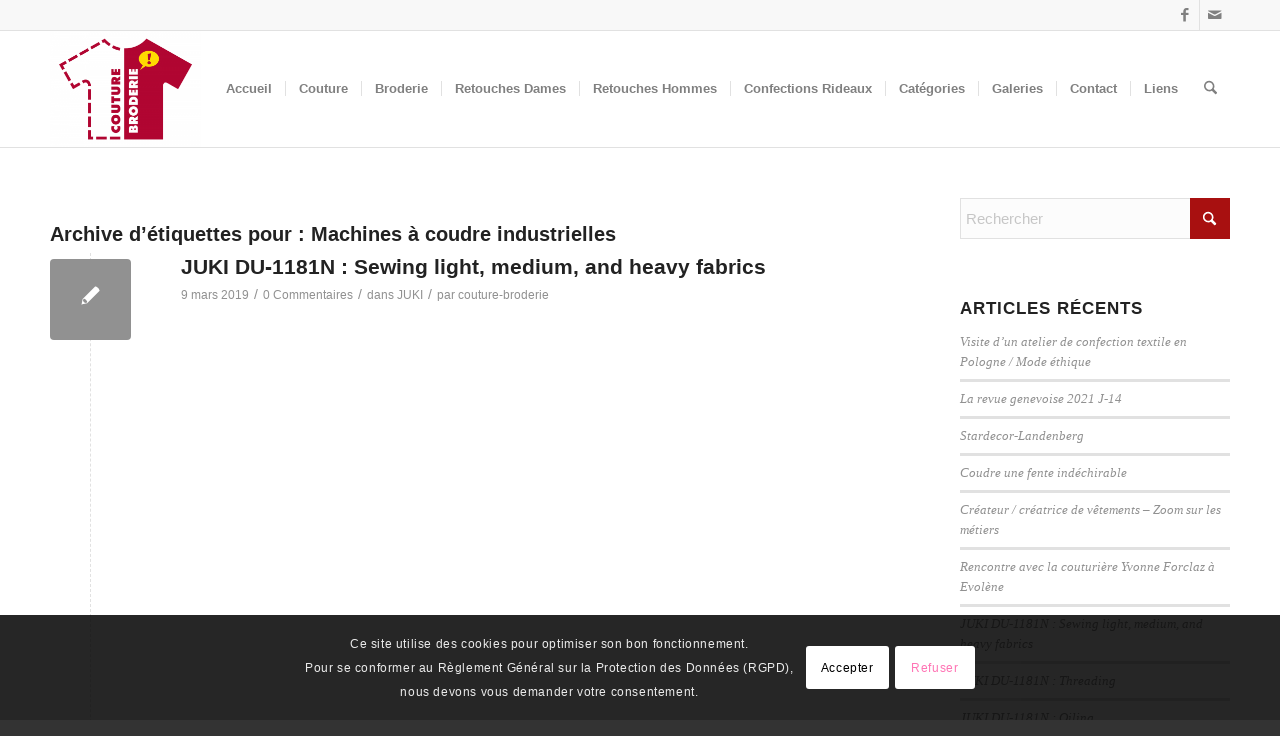

--- FILE ---
content_type: text/html; charset=UTF-8
request_url: https://couture-broderie.ch/tag/machines-a-coudre-industrielles/
body_size: 27095
content:
<!DOCTYPE html>
<html lang="fr-FR" class="html_stretched responsive av-preloader-disabled  html_header_top html_logo_left html_main_nav_header html_menu_right html_large html_header_sticky html_header_shrinking html_header_topbar_active html_mobile_menu_phone html_header_searchicon html_content_align_center html_header_unstick_top_disabled html_header_stretch_disabled html_av-submenu-hidden html_av-submenu-display-click html_av-overlay-side html_av-overlay-side-classic html_av-submenu-noclone html_entry_id_1309 av-cookies-consent-show-message-bar av-cookies-cookie-consent-enabled av-cookies-needs-opt-in av-cookies-essential-only av-cookies-user-needs-accept-button avia-cookie-check-browser-settings av-no-preview av-default-lightbox html_text_menu_active av-mobile-menu-switch-default">
<head>
<meta charset="UTF-8" />
<meta name="robots" content="noindex, follow" />


<!-- mobile setting -->
<meta name="viewport" content="width=device-width, initial-scale=1">

<!-- Scripts/CSS and wp_head hook -->
<title>Machines à coudre industrielles &#8211; Couture-Broderie</title>
<meta name='robots' content='max-image-preview:large' />

				<script type='text/javascript'>

				function avia_cookie_check_sessionStorage()
				{
					//	FF throws error when all cookies blocked !!
					var sessionBlocked = false;
					try
					{
						var test = sessionStorage.getItem( 'aviaCookieRefused' ) != null;
					}
					catch(e)
					{
						sessionBlocked = true;
					}

					var aviaCookieRefused = ! sessionBlocked ? sessionStorage.getItem( 'aviaCookieRefused' ) : null;

					var html = document.getElementsByTagName('html')[0];

					/**
					 * Set a class to avoid calls to sessionStorage
					 */
					if( sessionBlocked || aviaCookieRefused )
					{
						if( html.className.indexOf('av-cookies-session-refused') < 0 )
						{
							html.className += ' av-cookies-session-refused';
						}
					}

					if( sessionBlocked || aviaCookieRefused || document.cookie.match(/aviaCookieConsent/) )
					{
						if( html.className.indexOf('av-cookies-user-silent-accept') >= 0 )
						{
							 html.className = html.className.replace(/\bav-cookies-user-silent-accept\b/g, '');
						}
					}
				}

				avia_cookie_check_sessionStorage();

			</script>
			<link rel='dns-prefetch' href='//stats.wp.com' />
<link rel="alternate" type="application/rss+xml" title="Couture-Broderie &raquo; Flux" href="https://couture-broderie.ch/feed/" />
<link rel="alternate" type="application/rss+xml" title="Couture-Broderie &raquo; Flux des commentaires" href="https://couture-broderie.ch/comments/feed/" />
<link rel="alternate" type="application/rss+xml" title="Couture-Broderie &raquo; Flux de l’étiquette Machines à coudre industrielles" href="https://couture-broderie.ch/tag/machines-a-coudre-industrielles/feed/" />
<style type="text/css">.brave_popup{display:none}</style><script data-no-optimize="1"> var brave_popup_data = {}; var bravepop_emailValidation=false; var brave_popup_videos = {};  var brave_popup_formData = {};var brave_popup_adminUser = false; var brave_popup_pageInfo = {"type":"tag","pageID":"","singleType":""};  var bravepop_emailSuggestions={};</script><style id='wp-img-auto-sizes-contain-inline-css' type='text/css'>
img:is([sizes=auto i],[sizes^="auto," i]){contain-intrinsic-size:3000px 1500px}
/*# sourceURL=wp-img-auto-sizes-contain-inline-css */
</style>
<link rel='stylesheet' id='formidable-css' href='https://couture-broderie.ch/wp-content/plugins/formidable/css/formidableforms.css?ver=12242032' type='text/css' media='all' />
<link rel='stylesheet' id='avia-grid-css' href='https://couture-broderie.ch/wp-content/themes/enfold/css/grid.css?ver=7.1.3' type='text/css' media='all' />
<link rel='stylesheet' id='avia-base-css' href='https://couture-broderie.ch/wp-content/themes/enfold/css/base.css?ver=7.1.3' type='text/css' media='all' />
<link rel='stylesheet' id='avia-layout-css' href='https://couture-broderie.ch/wp-content/themes/enfold/css/layout.css?ver=7.1.3' type='text/css' media='all' />
<link rel='stylesheet' id='avia-module-audioplayer-css' href='https://couture-broderie.ch/wp-content/themes/enfold/config-templatebuilder/avia-shortcodes/audio-player/audio-player.css?ver=7.1.3' type='text/css' media='all' />
<link rel='stylesheet' id='avia-module-blog-css' href='https://couture-broderie.ch/wp-content/themes/enfold/config-templatebuilder/avia-shortcodes/blog/blog.css?ver=7.1.3' type='text/css' media='all' />
<link rel='stylesheet' id='avia-module-postslider-css' href='https://couture-broderie.ch/wp-content/themes/enfold/config-templatebuilder/avia-shortcodes/postslider/postslider.css?ver=7.1.3' type='text/css' media='all' />
<link rel='stylesheet' id='avia-module-button-css' href='https://couture-broderie.ch/wp-content/themes/enfold/config-templatebuilder/avia-shortcodes/buttons/buttons.css?ver=7.1.3' type='text/css' media='all' />
<link rel='stylesheet' id='avia-module-buttonrow-css' href='https://couture-broderie.ch/wp-content/themes/enfold/config-templatebuilder/avia-shortcodes/buttonrow/buttonrow.css?ver=7.1.3' type='text/css' media='all' />
<link rel='stylesheet' id='avia-module-button-fullwidth-css' href='https://couture-broderie.ch/wp-content/themes/enfold/config-templatebuilder/avia-shortcodes/buttons_fullwidth/buttons_fullwidth.css?ver=7.1.3' type='text/css' media='all' />
<link rel='stylesheet' id='avia-module-catalogue-css' href='https://couture-broderie.ch/wp-content/themes/enfold/config-templatebuilder/avia-shortcodes/catalogue/catalogue.css?ver=7.1.3' type='text/css' media='all' />
<link rel='stylesheet' id='avia-module-comments-css' href='https://couture-broderie.ch/wp-content/themes/enfold/config-templatebuilder/avia-shortcodes/comments/comments.css?ver=7.1.3' type='text/css' media='all' />
<link rel='stylesheet' id='avia-module-contact-css' href='https://couture-broderie.ch/wp-content/themes/enfold/config-templatebuilder/avia-shortcodes/contact/contact.css?ver=7.1.3' type='text/css' media='all' />
<link rel='stylesheet' id='avia-module-slideshow-css' href='https://couture-broderie.ch/wp-content/themes/enfold/config-templatebuilder/avia-shortcodes/slideshow/slideshow.css?ver=7.1.3' type='text/css' media='all' />
<link rel='stylesheet' id='avia-module-slideshow-contentpartner-css' href='https://couture-broderie.ch/wp-content/themes/enfold/config-templatebuilder/avia-shortcodes/contentslider/contentslider.css?ver=7.1.3' type='text/css' media='all' />
<link rel='stylesheet' id='avia-module-countdown-css' href='https://couture-broderie.ch/wp-content/themes/enfold/config-templatebuilder/avia-shortcodes/countdown/countdown.css?ver=7.1.3' type='text/css' media='all' />
<link rel='stylesheet' id='avia-module-dynamic-field-css' href='https://couture-broderie.ch/wp-content/themes/enfold/config-templatebuilder/avia-shortcodes/dynamic_field/dynamic_field.css?ver=7.1.3' type='text/css' media='all' />
<link rel='stylesheet' id='avia-module-gallery-css' href='https://couture-broderie.ch/wp-content/themes/enfold/config-templatebuilder/avia-shortcodes/gallery/gallery.css?ver=7.1.3' type='text/css' media='all' />
<link rel='stylesheet' id='avia-module-gallery-hor-css' href='https://couture-broderie.ch/wp-content/themes/enfold/config-templatebuilder/avia-shortcodes/gallery_horizontal/gallery_horizontal.css?ver=7.1.3' type='text/css' media='all' />
<link rel='stylesheet' id='avia-module-maps-css' href='https://couture-broderie.ch/wp-content/themes/enfold/config-templatebuilder/avia-shortcodes/google_maps/google_maps.css?ver=7.1.3' type='text/css' media='all' />
<link rel='stylesheet' id='avia-module-gridrow-css' href='https://couture-broderie.ch/wp-content/themes/enfold/config-templatebuilder/avia-shortcodes/grid_row/grid_row.css?ver=7.1.3' type='text/css' media='all' />
<link rel='stylesheet' id='avia-module-heading-css' href='https://couture-broderie.ch/wp-content/themes/enfold/config-templatebuilder/avia-shortcodes/heading/heading.css?ver=7.1.3' type='text/css' media='all' />
<link rel='stylesheet' id='avia-module-rotator-css' href='https://couture-broderie.ch/wp-content/themes/enfold/config-templatebuilder/avia-shortcodes/headline_rotator/headline_rotator.css?ver=7.1.3' type='text/css' media='all' />
<link rel='stylesheet' id='avia-module-hr-css' href='https://couture-broderie.ch/wp-content/themes/enfold/config-templatebuilder/avia-shortcodes/hr/hr.css?ver=7.1.3' type='text/css' media='all' />
<link rel='stylesheet' id='avia-module-icon-css' href='https://couture-broderie.ch/wp-content/themes/enfold/config-templatebuilder/avia-shortcodes/icon/icon.css?ver=7.1.3' type='text/css' media='all' />
<link rel='stylesheet' id='avia-module-icon-circles-css' href='https://couture-broderie.ch/wp-content/themes/enfold/config-templatebuilder/avia-shortcodes/icon_circles/icon_circles.css?ver=7.1.3' type='text/css' media='all' />
<link rel='stylesheet' id='avia-module-iconbox-css' href='https://couture-broderie.ch/wp-content/themes/enfold/config-templatebuilder/avia-shortcodes/iconbox/iconbox.css?ver=7.1.3' type='text/css' media='all' />
<link rel='stylesheet' id='avia-module-icongrid-css' href='https://couture-broderie.ch/wp-content/themes/enfold/config-templatebuilder/avia-shortcodes/icongrid/icongrid.css?ver=7.1.3' type='text/css' media='all' />
<link rel='stylesheet' id='avia-module-iconlist-css' href='https://couture-broderie.ch/wp-content/themes/enfold/config-templatebuilder/avia-shortcodes/iconlist/iconlist.css?ver=7.1.3' type='text/css' media='all' />
<link rel='stylesheet' id='avia-module-image-css' href='https://couture-broderie.ch/wp-content/themes/enfold/config-templatebuilder/avia-shortcodes/image/image.css?ver=7.1.3' type='text/css' media='all' />
<link rel='stylesheet' id='avia-module-image-diff-css' href='https://couture-broderie.ch/wp-content/themes/enfold/config-templatebuilder/avia-shortcodes/image_diff/image_diff.css?ver=7.1.3' type='text/css' media='all' />
<link rel='stylesheet' id='avia-module-hotspot-css' href='https://couture-broderie.ch/wp-content/themes/enfold/config-templatebuilder/avia-shortcodes/image_hotspots/image_hotspots.css?ver=7.1.3' type='text/css' media='all' />
<link rel='stylesheet' id='avia-module-sc-lottie-animation-css' href='https://couture-broderie.ch/wp-content/themes/enfold/config-templatebuilder/avia-shortcodes/lottie_animation/lottie_animation.css?ver=7.1.3' type='text/css' media='all' />
<link rel='stylesheet' id='avia-module-magazine-css' href='https://couture-broderie.ch/wp-content/themes/enfold/config-templatebuilder/avia-shortcodes/magazine/magazine.css?ver=7.1.3' type='text/css' media='all' />
<link rel='stylesheet' id='avia-module-masonry-css' href='https://couture-broderie.ch/wp-content/themes/enfold/config-templatebuilder/avia-shortcodes/masonry_entries/masonry_entries.css?ver=7.1.3' type='text/css' media='all' />
<link rel='stylesheet' id='avia-siteloader-css' href='https://couture-broderie.ch/wp-content/themes/enfold/css/avia-snippet-site-preloader.css?ver=7.1.3' type='text/css' media='all' />
<link rel='stylesheet' id='avia-module-menu-css' href='https://couture-broderie.ch/wp-content/themes/enfold/config-templatebuilder/avia-shortcodes/menu/menu.css?ver=7.1.3' type='text/css' media='all' />
<link rel='stylesheet' id='avia-module-notification-css' href='https://couture-broderie.ch/wp-content/themes/enfold/config-templatebuilder/avia-shortcodes/notification/notification.css?ver=7.1.3' type='text/css' media='all' />
<link rel='stylesheet' id='avia-module-numbers-css' href='https://couture-broderie.ch/wp-content/themes/enfold/config-templatebuilder/avia-shortcodes/numbers/numbers.css?ver=7.1.3' type='text/css' media='all' />
<link rel='stylesheet' id='avia-module-portfolio-css' href='https://couture-broderie.ch/wp-content/themes/enfold/config-templatebuilder/avia-shortcodes/portfolio/portfolio.css?ver=7.1.3' type='text/css' media='all' />
<link rel='stylesheet' id='avia-module-post-metadata-css' href='https://couture-broderie.ch/wp-content/themes/enfold/config-templatebuilder/avia-shortcodes/post_metadata/post_metadata.css?ver=7.1.3' type='text/css' media='all' />
<link rel='stylesheet' id='avia-module-progress-bar-css' href='https://couture-broderie.ch/wp-content/themes/enfold/config-templatebuilder/avia-shortcodes/progressbar/progressbar.css?ver=7.1.3' type='text/css' media='all' />
<link rel='stylesheet' id='avia-module-promobox-css' href='https://couture-broderie.ch/wp-content/themes/enfold/config-templatebuilder/avia-shortcodes/promobox/promobox.css?ver=7.1.3' type='text/css' media='all' />
<link rel='stylesheet' id='avia-sc-search-css' href='https://couture-broderie.ch/wp-content/themes/enfold/config-templatebuilder/avia-shortcodes/search/search.css?ver=7.1.3' type='text/css' media='all' />
<link rel='stylesheet' id='avia-module-slideshow-accordion-css' href='https://couture-broderie.ch/wp-content/themes/enfold/config-templatebuilder/avia-shortcodes/slideshow_accordion/slideshow_accordion.css?ver=7.1.3' type='text/css' media='all' />
<link rel='stylesheet' id='avia-module-slideshow-feature-image-css' href='https://couture-broderie.ch/wp-content/themes/enfold/config-templatebuilder/avia-shortcodes/slideshow_feature_image/slideshow_feature_image.css?ver=7.1.3' type='text/css' media='all' />
<link rel='stylesheet' id='avia-module-slideshow-fullsize-css' href='https://couture-broderie.ch/wp-content/themes/enfold/config-templatebuilder/avia-shortcodes/slideshow_fullsize/slideshow_fullsize.css?ver=7.1.3' type='text/css' media='all' />
<link rel='stylesheet' id='avia-module-slideshow-fullscreen-css' href='https://couture-broderie.ch/wp-content/themes/enfold/config-templatebuilder/avia-shortcodes/slideshow_fullscreen/slideshow_fullscreen.css?ver=7.1.3' type='text/css' media='all' />
<link rel='stylesheet' id='avia-module-slideshow-ls-css' href='https://couture-broderie.ch/wp-content/themes/enfold/config-templatebuilder/avia-shortcodes/slideshow_layerslider/slideshow_layerslider.css?ver=7.1.3' type='text/css' media='all' />
<link rel='stylesheet' id='avia-module-social-css' href='https://couture-broderie.ch/wp-content/themes/enfold/config-templatebuilder/avia-shortcodes/social_share/social_share.css?ver=7.1.3' type='text/css' media='all' />
<link rel='stylesheet' id='avia-module-tabsection-css' href='https://couture-broderie.ch/wp-content/themes/enfold/config-templatebuilder/avia-shortcodes/tab_section/tab_section.css?ver=7.1.3' type='text/css' media='all' />
<link rel='stylesheet' id='avia-module-table-css' href='https://couture-broderie.ch/wp-content/themes/enfold/config-templatebuilder/avia-shortcodes/table/table.css?ver=7.1.3' type='text/css' media='all' />
<link rel='stylesheet' id='avia-module-tabs-css' href='https://couture-broderie.ch/wp-content/themes/enfold/config-templatebuilder/avia-shortcodes/tabs/tabs.css?ver=7.1.3' type='text/css' media='all' />
<link rel='stylesheet' id='avia-module-team-css' href='https://couture-broderie.ch/wp-content/themes/enfold/config-templatebuilder/avia-shortcodes/team/team.css?ver=7.1.3' type='text/css' media='all' />
<link rel='stylesheet' id='avia-module-testimonials-css' href='https://couture-broderie.ch/wp-content/themes/enfold/config-templatebuilder/avia-shortcodes/testimonials/testimonials.css?ver=7.1.3' type='text/css' media='all' />
<link rel='stylesheet' id='avia-module-timeline-css' href='https://couture-broderie.ch/wp-content/themes/enfold/config-templatebuilder/avia-shortcodes/timeline/timeline.css?ver=7.1.3' type='text/css' media='all' />
<link rel='stylesheet' id='avia-module-toggles-css' href='https://couture-broderie.ch/wp-content/themes/enfold/config-templatebuilder/avia-shortcodes/toggles/toggles.css?ver=7.1.3' type='text/css' media='all' />
<link rel='stylesheet' id='avia-module-video-css' href='https://couture-broderie.ch/wp-content/themes/enfold/config-templatebuilder/avia-shortcodes/video/video.css?ver=7.1.3' type='text/css' media='all' />
<style id='wp-emoji-styles-inline-css' type='text/css'>

	img.wp-smiley, img.emoji {
		display: inline !important;
		border: none !important;
		box-shadow: none !important;
		height: 1em !important;
		width: 1em !important;
		margin: 0 0.07em !important;
		vertical-align: -0.1em !important;
		background: none !important;
		padding: 0 !important;
	}
/*# sourceURL=wp-emoji-styles-inline-css */
</style>
<style id='wp-block-library-inline-css' type='text/css'>
:root{--wp-block-synced-color:#7a00df;--wp-block-synced-color--rgb:122,0,223;--wp-bound-block-color:var(--wp-block-synced-color);--wp-editor-canvas-background:#ddd;--wp-admin-theme-color:#007cba;--wp-admin-theme-color--rgb:0,124,186;--wp-admin-theme-color-darker-10:#006ba1;--wp-admin-theme-color-darker-10--rgb:0,107,160.5;--wp-admin-theme-color-darker-20:#005a87;--wp-admin-theme-color-darker-20--rgb:0,90,135;--wp-admin-border-width-focus:2px}@media (min-resolution:192dpi){:root{--wp-admin-border-width-focus:1.5px}}.wp-element-button{cursor:pointer}:root .has-very-light-gray-background-color{background-color:#eee}:root .has-very-dark-gray-background-color{background-color:#313131}:root .has-very-light-gray-color{color:#eee}:root .has-very-dark-gray-color{color:#313131}:root .has-vivid-green-cyan-to-vivid-cyan-blue-gradient-background{background:linear-gradient(135deg,#00d084,#0693e3)}:root .has-purple-crush-gradient-background{background:linear-gradient(135deg,#34e2e4,#4721fb 50%,#ab1dfe)}:root .has-hazy-dawn-gradient-background{background:linear-gradient(135deg,#faaca8,#dad0ec)}:root .has-subdued-olive-gradient-background{background:linear-gradient(135deg,#fafae1,#67a671)}:root .has-atomic-cream-gradient-background{background:linear-gradient(135deg,#fdd79a,#004a59)}:root .has-nightshade-gradient-background{background:linear-gradient(135deg,#330968,#31cdcf)}:root .has-midnight-gradient-background{background:linear-gradient(135deg,#020381,#2874fc)}:root{--wp--preset--font-size--normal:16px;--wp--preset--font-size--huge:42px}.has-regular-font-size{font-size:1em}.has-larger-font-size{font-size:2.625em}.has-normal-font-size{font-size:var(--wp--preset--font-size--normal)}.has-huge-font-size{font-size:var(--wp--preset--font-size--huge)}.has-text-align-center{text-align:center}.has-text-align-left{text-align:left}.has-text-align-right{text-align:right}.has-fit-text{white-space:nowrap!important}#end-resizable-editor-section{display:none}.aligncenter{clear:both}.items-justified-left{justify-content:flex-start}.items-justified-center{justify-content:center}.items-justified-right{justify-content:flex-end}.items-justified-space-between{justify-content:space-between}.screen-reader-text{border:0;clip-path:inset(50%);height:1px;margin:-1px;overflow:hidden;padding:0;position:absolute;width:1px;word-wrap:normal!important}.screen-reader-text:focus{background-color:#ddd;clip-path:none;color:#444;display:block;font-size:1em;height:auto;left:5px;line-height:normal;padding:15px 23px 14px;text-decoration:none;top:5px;width:auto;z-index:100000}html :where(.has-border-color){border-style:solid}html :where([style*=border-top-color]){border-top-style:solid}html :where([style*=border-right-color]){border-right-style:solid}html :where([style*=border-bottom-color]){border-bottom-style:solid}html :where([style*=border-left-color]){border-left-style:solid}html :where([style*=border-width]){border-style:solid}html :where([style*=border-top-width]){border-top-style:solid}html :where([style*=border-right-width]){border-right-style:solid}html :where([style*=border-bottom-width]){border-bottom-style:solid}html :where([style*=border-left-width]){border-left-style:solid}html :where(img[class*=wp-image-]){height:auto;max-width:100%}:where(figure){margin:0 0 1em}html :where(.is-position-sticky){--wp-admin--admin-bar--position-offset:var(--wp-admin--admin-bar--height,0px)}@media screen and (max-width:600px){html :where(.is-position-sticky){--wp-admin--admin-bar--position-offset:0px}}

/*# sourceURL=wp-block-library-inline-css */
</style><style id='global-styles-inline-css' type='text/css'>
:root{--wp--preset--aspect-ratio--square: 1;--wp--preset--aspect-ratio--4-3: 4/3;--wp--preset--aspect-ratio--3-4: 3/4;--wp--preset--aspect-ratio--3-2: 3/2;--wp--preset--aspect-ratio--2-3: 2/3;--wp--preset--aspect-ratio--16-9: 16/9;--wp--preset--aspect-ratio--9-16: 9/16;--wp--preset--color--black: #000000;--wp--preset--color--cyan-bluish-gray: #abb8c3;--wp--preset--color--white: #ffffff;--wp--preset--color--pale-pink: #f78da7;--wp--preset--color--vivid-red: #cf2e2e;--wp--preset--color--luminous-vivid-orange: #ff6900;--wp--preset--color--luminous-vivid-amber: #fcb900;--wp--preset--color--light-green-cyan: #7bdcb5;--wp--preset--color--vivid-green-cyan: #00d084;--wp--preset--color--pale-cyan-blue: #8ed1fc;--wp--preset--color--vivid-cyan-blue: #0693e3;--wp--preset--color--vivid-purple: #9b51e0;--wp--preset--color--metallic-red: #b02b2c;--wp--preset--color--maximum-yellow-red: #edae44;--wp--preset--color--yellow-sun: #eeee22;--wp--preset--color--palm-leaf: #83a846;--wp--preset--color--aero: #7bb0e7;--wp--preset--color--old-lavender: #745f7e;--wp--preset--color--steel-teal: #5f8789;--wp--preset--color--raspberry-pink: #d65799;--wp--preset--color--medium-turquoise: #4ecac2;--wp--preset--gradient--vivid-cyan-blue-to-vivid-purple: linear-gradient(135deg,rgb(6,147,227) 0%,rgb(155,81,224) 100%);--wp--preset--gradient--light-green-cyan-to-vivid-green-cyan: linear-gradient(135deg,rgb(122,220,180) 0%,rgb(0,208,130) 100%);--wp--preset--gradient--luminous-vivid-amber-to-luminous-vivid-orange: linear-gradient(135deg,rgb(252,185,0) 0%,rgb(255,105,0) 100%);--wp--preset--gradient--luminous-vivid-orange-to-vivid-red: linear-gradient(135deg,rgb(255,105,0) 0%,rgb(207,46,46) 100%);--wp--preset--gradient--very-light-gray-to-cyan-bluish-gray: linear-gradient(135deg,rgb(238,238,238) 0%,rgb(169,184,195) 100%);--wp--preset--gradient--cool-to-warm-spectrum: linear-gradient(135deg,rgb(74,234,220) 0%,rgb(151,120,209) 20%,rgb(207,42,186) 40%,rgb(238,44,130) 60%,rgb(251,105,98) 80%,rgb(254,248,76) 100%);--wp--preset--gradient--blush-light-purple: linear-gradient(135deg,rgb(255,206,236) 0%,rgb(152,150,240) 100%);--wp--preset--gradient--blush-bordeaux: linear-gradient(135deg,rgb(254,205,165) 0%,rgb(254,45,45) 50%,rgb(107,0,62) 100%);--wp--preset--gradient--luminous-dusk: linear-gradient(135deg,rgb(255,203,112) 0%,rgb(199,81,192) 50%,rgb(65,88,208) 100%);--wp--preset--gradient--pale-ocean: linear-gradient(135deg,rgb(255,245,203) 0%,rgb(182,227,212) 50%,rgb(51,167,181) 100%);--wp--preset--gradient--electric-grass: linear-gradient(135deg,rgb(202,248,128) 0%,rgb(113,206,126) 100%);--wp--preset--gradient--midnight: linear-gradient(135deg,rgb(2,3,129) 0%,rgb(40,116,252) 100%);--wp--preset--font-size--small: 1rem;--wp--preset--font-size--medium: 1.125rem;--wp--preset--font-size--large: 1.75rem;--wp--preset--font-size--x-large: clamp(1.75rem, 3vw, 2.25rem);--wp--preset--spacing--20: 0.44rem;--wp--preset--spacing--30: 0.67rem;--wp--preset--spacing--40: 1rem;--wp--preset--spacing--50: 1.5rem;--wp--preset--spacing--60: 2.25rem;--wp--preset--spacing--70: 3.38rem;--wp--preset--spacing--80: 5.06rem;--wp--preset--shadow--natural: 6px 6px 9px rgba(0, 0, 0, 0.2);--wp--preset--shadow--deep: 12px 12px 50px rgba(0, 0, 0, 0.4);--wp--preset--shadow--sharp: 6px 6px 0px rgba(0, 0, 0, 0.2);--wp--preset--shadow--outlined: 6px 6px 0px -3px rgb(255, 255, 255), 6px 6px rgb(0, 0, 0);--wp--preset--shadow--crisp: 6px 6px 0px rgb(0, 0, 0);}:root { --wp--style--global--content-size: 800px;--wp--style--global--wide-size: 1130px; }:where(body) { margin: 0; }.wp-site-blocks > .alignleft { float: left; margin-right: 2em; }.wp-site-blocks > .alignright { float: right; margin-left: 2em; }.wp-site-blocks > .aligncenter { justify-content: center; margin-left: auto; margin-right: auto; }:where(.is-layout-flex){gap: 0.5em;}:where(.is-layout-grid){gap: 0.5em;}.is-layout-flow > .alignleft{float: left;margin-inline-start: 0;margin-inline-end: 2em;}.is-layout-flow > .alignright{float: right;margin-inline-start: 2em;margin-inline-end: 0;}.is-layout-flow > .aligncenter{margin-left: auto !important;margin-right: auto !important;}.is-layout-constrained > .alignleft{float: left;margin-inline-start: 0;margin-inline-end: 2em;}.is-layout-constrained > .alignright{float: right;margin-inline-start: 2em;margin-inline-end: 0;}.is-layout-constrained > .aligncenter{margin-left: auto !important;margin-right: auto !important;}.is-layout-constrained > :where(:not(.alignleft):not(.alignright):not(.alignfull)){max-width: var(--wp--style--global--content-size);margin-left: auto !important;margin-right: auto !important;}.is-layout-constrained > .alignwide{max-width: var(--wp--style--global--wide-size);}body .is-layout-flex{display: flex;}.is-layout-flex{flex-wrap: wrap;align-items: center;}.is-layout-flex > :is(*, div){margin: 0;}body .is-layout-grid{display: grid;}.is-layout-grid > :is(*, div){margin: 0;}body{padding-top: 0px;padding-right: 0px;padding-bottom: 0px;padding-left: 0px;}a:where(:not(.wp-element-button)){text-decoration: underline;}:root :where(.wp-element-button, .wp-block-button__link){background-color: #32373c;border-width: 0;color: #fff;font-family: inherit;font-size: inherit;font-style: inherit;font-weight: inherit;letter-spacing: inherit;line-height: inherit;padding-top: calc(0.667em + 2px);padding-right: calc(1.333em + 2px);padding-bottom: calc(0.667em + 2px);padding-left: calc(1.333em + 2px);text-decoration: none;text-transform: inherit;}.has-black-color{color: var(--wp--preset--color--black) !important;}.has-cyan-bluish-gray-color{color: var(--wp--preset--color--cyan-bluish-gray) !important;}.has-white-color{color: var(--wp--preset--color--white) !important;}.has-pale-pink-color{color: var(--wp--preset--color--pale-pink) !important;}.has-vivid-red-color{color: var(--wp--preset--color--vivid-red) !important;}.has-luminous-vivid-orange-color{color: var(--wp--preset--color--luminous-vivid-orange) !important;}.has-luminous-vivid-amber-color{color: var(--wp--preset--color--luminous-vivid-amber) !important;}.has-light-green-cyan-color{color: var(--wp--preset--color--light-green-cyan) !important;}.has-vivid-green-cyan-color{color: var(--wp--preset--color--vivid-green-cyan) !important;}.has-pale-cyan-blue-color{color: var(--wp--preset--color--pale-cyan-blue) !important;}.has-vivid-cyan-blue-color{color: var(--wp--preset--color--vivid-cyan-blue) !important;}.has-vivid-purple-color{color: var(--wp--preset--color--vivid-purple) !important;}.has-metallic-red-color{color: var(--wp--preset--color--metallic-red) !important;}.has-maximum-yellow-red-color{color: var(--wp--preset--color--maximum-yellow-red) !important;}.has-yellow-sun-color{color: var(--wp--preset--color--yellow-sun) !important;}.has-palm-leaf-color{color: var(--wp--preset--color--palm-leaf) !important;}.has-aero-color{color: var(--wp--preset--color--aero) !important;}.has-old-lavender-color{color: var(--wp--preset--color--old-lavender) !important;}.has-steel-teal-color{color: var(--wp--preset--color--steel-teal) !important;}.has-raspberry-pink-color{color: var(--wp--preset--color--raspberry-pink) !important;}.has-medium-turquoise-color{color: var(--wp--preset--color--medium-turquoise) !important;}.has-black-background-color{background-color: var(--wp--preset--color--black) !important;}.has-cyan-bluish-gray-background-color{background-color: var(--wp--preset--color--cyan-bluish-gray) !important;}.has-white-background-color{background-color: var(--wp--preset--color--white) !important;}.has-pale-pink-background-color{background-color: var(--wp--preset--color--pale-pink) !important;}.has-vivid-red-background-color{background-color: var(--wp--preset--color--vivid-red) !important;}.has-luminous-vivid-orange-background-color{background-color: var(--wp--preset--color--luminous-vivid-orange) !important;}.has-luminous-vivid-amber-background-color{background-color: var(--wp--preset--color--luminous-vivid-amber) !important;}.has-light-green-cyan-background-color{background-color: var(--wp--preset--color--light-green-cyan) !important;}.has-vivid-green-cyan-background-color{background-color: var(--wp--preset--color--vivid-green-cyan) !important;}.has-pale-cyan-blue-background-color{background-color: var(--wp--preset--color--pale-cyan-blue) !important;}.has-vivid-cyan-blue-background-color{background-color: var(--wp--preset--color--vivid-cyan-blue) !important;}.has-vivid-purple-background-color{background-color: var(--wp--preset--color--vivid-purple) !important;}.has-metallic-red-background-color{background-color: var(--wp--preset--color--metallic-red) !important;}.has-maximum-yellow-red-background-color{background-color: var(--wp--preset--color--maximum-yellow-red) !important;}.has-yellow-sun-background-color{background-color: var(--wp--preset--color--yellow-sun) !important;}.has-palm-leaf-background-color{background-color: var(--wp--preset--color--palm-leaf) !important;}.has-aero-background-color{background-color: var(--wp--preset--color--aero) !important;}.has-old-lavender-background-color{background-color: var(--wp--preset--color--old-lavender) !important;}.has-steel-teal-background-color{background-color: var(--wp--preset--color--steel-teal) !important;}.has-raspberry-pink-background-color{background-color: var(--wp--preset--color--raspberry-pink) !important;}.has-medium-turquoise-background-color{background-color: var(--wp--preset--color--medium-turquoise) !important;}.has-black-border-color{border-color: var(--wp--preset--color--black) !important;}.has-cyan-bluish-gray-border-color{border-color: var(--wp--preset--color--cyan-bluish-gray) !important;}.has-white-border-color{border-color: var(--wp--preset--color--white) !important;}.has-pale-pink-border-color{border-color: var(--wp--preset--color--pale-pink) !important;}.has-vivid-red-border-color{border-color: var(--wp--preset--color--vivid-red) !important;}.has-luminous-vivid-orange-border-color{border-color: var(--wp--preset--color--luminous-vivid-orange) !important;}.has-luminous-vivid-amber-border-color{border-color: var(--wp--preset--color--luminous-vivid-amber) !important;}.has-light-green-cyan-border-color{border-color: var(--wp--preset--color--light-green-cyan) !important;}.has-vivid-green-cyan-border-color{border-color: var(--wp--preset--color--vivid-green-cyan) !important;}.has-pale-cyan-blue-border-color{border-color: var(--wp--preset--color--pale-cyan-blue) !important;}.has-vivid-cyan-blue-border-color{border-color: var(--wp--preset--color--vivid-cyan-blue) !important;}.has-vivid-purple-border-color{border-color: var(--wp--preset--color--vivid-purple) !important;}.has-metallic-red-border-color{border-color: var(--wp--preset--color--metallic-red) !important;}.has-maximum-yellow-red-border-color{border-color: var(--wp--preset--color--maximum-yellow-red) !important;}.has-yellow-sun-border-color{border-color: var(--wp--preset--color--yellow-sun) !important;}.has-palm-leaf-border-color{border-color: var(--wp--preset--color--palm-leaf) !important;}.has-aero-border-color{border-color: var(--wp--preset--color--aero) !important;}.has-old-lavender-border-color{border-color: var(--wp--preset--color--old-lavender) !important;}.has-steel-teal-border-color{border-color: var(--wp--preset--color--steel-teal) !important;}.has-raspberry-pink-border-color{border-color: var(--wp--preset--color--raspberry-pink) !important;}.has-medium-turquoise-border-color{border-color: var(--wp--preset--color--medium-turquoise) !important;}.has-vivid-cyan-blue-to-vivid-purple-gradient-background{background: var(--wp--preset--gradient--vivid-cyan-blue-to-vivid-purple) !important;}.has-light-green-cyan-to-vivid-green-cyan-gradient-background{background: var(--wp--preset--gradient--light-green-cyan-to-vivid-green-cyan) !important;}.has-luminous-vivid-amber-to-luminous-vivid-orange-gradient-background{background: var(--wp--preset--gradient--luminous-vivid-amber-to-luminous-vivid-orange) !important;}.has-luminous-vivid-orange-to-vivid-red-gradient-background{background: var(--wp--preset--gradient--luminous-vivid-orange-to-vivid-red) !important;}.has-very-light-gray-to-cyan-bluish-gray-gradient-background{background: var(--wp--preset--gradient--very-light-gray-to-cyan-bluish-gray) !important;}.has-cool-to-warm-spectrum-gradient-background{background: var(--wp--preset--gradient--cool-to-warm-spectrum) !important;}.has-blush-light-purple-gradient-background{background: var(--wp--preset--gradient--blush-light-purple) !important;}.has-blush-bordeaux-gradient-background{background: var(--wp--preset--gradient--blush-bordeaux) !important;}.has-luminous-dusk-gradient-background{background: var(--wp--preset--gradient--luminous-dusk) !important;}.has-pale-ocean-gradient-background{background: var(--wp--preset--gradient--pale-ocean) !important;}.has-electric-grass-gradient-background{background: var(--wp--preset--gradient--electric-grass) !important;}.has-midnight-gradient-background{background: var(--wp--preset--gradient--midnight) !important;}.has-small-font-size{font-size: var(--wp--preset--font-size--small) !important;}.has-medium-font-size{font-size: var(--wp--preset--font-size--medium) !important;}.has-large-font-size{font-size: var(--wp--preset--font-size--large) !important;}.has-x-large-font-size{font-size: var(--wp--preset--font-size--x-large) !important;}
/*# sourceURL=global-styles-inline-css */
</style>

<link rel='stylesheet' id='avia-scs-css' href='https://couture-broderie.ch/wp-content/themes/enfold/css/shortcodes.css?ver=7.1.3' type='text/css' media='all' />
<link rel='stylesheet' id='avia-fold-unfold-css' href='https://couture-broderie.ch/wp-content/themes/enfold/css/avia-snippet-fold-unfold.css?ver=7.1.3' type='text/css' media='all' />
<link rel='stylesheet' id='avia-popup-css-css' href='https://couture-broderie.ch/wp-content/themes/enfold/js/aviapopup/magnific-popup.min.css?ver=7.1.3' type='text/css' media='screen' />
<link rel='stylesheet' id='avia-lightbox-css' href='https://couture-broderie.ch/wp-content/themes/enfold/css/avia-snippet-lightbox.css?ver=7.1.3' type='text/css' media='screen' />
<link rel='stylesheet' id='avia-widget-css-css' href='https://couture-broderie.ch/wp-content/themes/enfold/css/avia-snippet-widget.css?ver=7.1.3' type='text/css' media='screen' />
<link rel='stylesheet' id='avia-dynamic-css' href='https://couture-broderie.ch/wp-content/uploads/dynamic_avia/enfold.css?ver=69627c2634ecc' type='text/css' media='all' />
<link rel='stylesheet' id='avia-custom-css' href='https://couture-broderie.ch/wp-content/themes/enfold/css/custom.css?ver=7.1.3' type='text/css' media='all' />
<link rel='stylesheet' id='avia-cookie-css-css' href='https://couture-broderie.ch/wp-content/themes/enfold/css/avia-snippet-cookieconsent.css?ver=7.1.3' type='text/css' media='screen' />
<script type="text/javascript" src="https://couture-broderie.ch/wp-includes/js/jquery/jquery.min.js?ver=3.7.1" id="jquery-core-js"></script>
<script type="text/javascript" src="https://couture-broderie.ch/wp-includes/js/jquery/jquery-migrate.min.js?ver=3.4.1" id="jquery-migrate-js"></script>
<script type="text/javascript" src="https://couture-broderie.ch/wp-content/themes/enfold/js/avia-js.js?ver=7.1.3" id="avia-js-js"></script>
<script type="text/javascript" src="https://couture-broderie.ch/wp-content/themes/enfold/js/avia-compat.js?ver=7.1.3" id="avia-compat-js"></script>
<link rel="https://api.w.org/" href="https://couture-broderie.ch/wp-json/" /><link rel="alternate" title="JSON" type="application/json" href="https://couture-broderie.ch/wp-json/wp/v2/tags/100" />	<style>img#wpstats{display:none}</style>
		<!-- Analytics by WP Statistics - https://wp-statistics.com -->

<link rel="icon" href="https://couture-broderie.ch/wp-content/uploads/2024/09/CB_Favicon_01_2018_02_20_N.png" type="image/png">
<!--[if lt IE 9]><script src="https://couture-broderie.ch/wp-content/themes/enfold/js/html5shiv.js"></script><![endif]--><link rel="profile" href="https://gmpg.org/xfn/11" />
<link rel="alternate" type="application/rss+xml" title="Couture-Broderie RSS2 Feed" href="https://couture-broderie.ch/feed/" />
<link rel="pingback" href="https://couture-broderie.ch/xmlrpc.php" />
<link rel="icon" href="https://couture-broderie.ch/wp-content/uploads/2026/01/cropped-CB_Favicon_01_2018_02_20_N-32x32.png" sizes="32x32" />
<link rel="icon" href="https://couture-broderie.ch/wp-content/uploads/2026/01/cropped-CB_Favicon_01_2018_02_20_N-192x192.png" sizes="192x192" />
<link rel="apple-touch-icon" href="https://couture-broderie.ch/wp-content/uploads/2026/01/cropped-CB_Favicon_01_2018_02_20_N-180x180.png" />
<meta name="msapplication-TileImage" content="https://couture-broderie.ch/wp-content/uploads/2026/01/cropped-CB_Favicon_01_2018_02_20_N-270x270.png" />
<style type="text/css">
		@font-face {font-family: 'entypo-fontello-enfold'; font-weight: normal; font-style: normal; font-display: auto;
		src: url('https://couture-broderie.ch/wp-content/themes/enfold/config-templatebuilder/avia-template-builder/assets/fonts/entypo-fontello-enfold/entypo-fontello-enfold.woff2') format('woff2'),
		url('https://couture-broderie.ch/wp-content/themes/enfold/config-templatebuilder/avia-template-builder/assets/fonts/entypo-fontello-enfold/entypo-fontello-enfold.woff') format('woff'),
		url('https://couture-broderie.ch/wp-content/themes/enfold/config-templatebuilder/avia-template-builder/assets/fonts/entypo-fontello-enfold/entypo-fontello-enfold.ttf') format('truetype'),
		url('https://couture-broderie.ch/wp-content/themes/enfold/config-templatebuilder/avia-template-builder/assets/fonts/entypo-fontello-enfold/entypo-fontello-enfold.svg#entypo-fontello-enfold') format('svg'),
		url('https://couture-broderie.ch/wp-content/themes/enfold/config-templatebuilder/avia-template-builder/assets/fonts/entypo-fontello-enfold/entypo-fontello-enfold.eot'),
		url('https://couture-broderie.ch/wp-content/themes/enfold/config-templatebuilder/avia-template-builder/assets/fonts/entypo-fontello-enfold/entypo-fontello-enfold.eot?#iefix') format('embedded-opentype');
		}

		#top .avia-font-entypo-fontello-enfold, body .avia-font-entypo-fontello-enfold, html body [data-av_iconfont='entypo-fontello-enfold']:before{ font-family: 'entypo-fontello-enfold'; }
		
		@font-face {font-family: 'entypo-fontello'; font-weight: normal; font-style: normal; font-display: auto;
		src: url('https://couture-broderie.ch/wp-content/themes/enfold/config-templatebuilder/avia-template-builder/assets/fonts/entypo-fontello/entypo-fontello.woff2') format('woff2'),
		url('https://couture-broderie.ch/wp-content/themes/enfold/config-templatebuilder/avia-template-builder/assets/fonts/entypo-fontello/entypo-fontello.woff') format('woff'),
		url('https://couture-broderie.ch/wp-content/themes/enfold/config-templatebuilder/avia-template-builder/assets/fonts/entypo-fontello/entypo-fontello.ttf') format('truetype'),
		url('https://couture-broderie.ch/wp-content/themes/enfold/config-templatebuilder/avia-template-builder/assets/fonts/entypo-fontello/entypo-fontello.svg#entypo-fontello') format('svg'),
		url('https://couture-broderie.ch/wp-content/themes/enfold/config-templatebuilder/avia-template-builder/assets/fonts/entypo-fontello/entypo-fontello.eot'),
		url('https://couture-broderie.ch/wp-content/themes/enfold/config-templatebuilder/avia-template-builder/assets/fonts/entypo-fontello/entypo-fontello.eot?#iefix') format('embedded-opentype');
		}

		#top .avia-font-entypo-fontello, body .avia-font-entypo-fontello, html body [data-av_iconfont='entypo-fontello']:before{ font-family: 'entypo-fontello'; }
		</style>

<!--
Debugging Info for Theme support: 

Theme: Enfold
Version: 7.1.3
Installed: enfold
AviaFramework Version: 5.6
AviaBuilder Version: 6.0
aviaElementManager Version: 1.0.1
ML:640-PU:136-PLA:14
WP:6.9
Compress: CSS:disabled - JS:disabled
Updates: enabled - token has changed and not verified
PLAu:12
-->
<link rel='stylesheet' id='bravepop_front_css-css' href='https://couture-broderie.ch/wp-content/plugins/brave-popup-builder/assets/css/frontend.min.css?ver=81d60ac4630c59c4f857a8dadfb9676b' type='text/css' media='all' />
</head>

<body data-rsssl=1 id="top" class="archive tag tag-machines-a-coudre-industrielles tag-100 wp-theme-enfold stretched no_sidebar_border rtl_columns av-curtain-numeric helvetica neue-websave helvetica_neue  avia-responsive-images-support" itemscope="itemscope" itemtype="https://schema.org/WebPage" >

	
	<div id='wrap_all'>

	
<header id='header' class='all_colors header_color light_bg_color  av_header_top av_logo_left av_main_nav_header av_menu_right av_large av_header_sticky av_header_shrinking av_header_stretch_disabled av_mobile_menu_phone av_header_searchicon av_header_unstick_top_disabled av_seperator_small_border av_bottom_nav_disabled ' aria-label="Header" data-av_shrink_factor='50' role="banner" itemscope="itemscope" itemtype="https://schema.org/WPHeader" >

		<div id='header_meta' class='container_wrap container_wrap_meta  av_icon_active_right av_extra_header_active av_phone_active_right av_entry_id_1309'>

			      <div class='container'>
			      <ul class='noLightbox social_bookmarks icon_count_2'><li class='social_bookmarks_facebook av-social-link-facebook social_icon_1 avia_social_iconfont'><a  target="_blank" aria-label="Lien vers Facebook" href='https://www.facebook.com/sylvie.fonjallaz' data-av_icon='' data-av_iconfont='entypo-fontello' title="Lien vers Facebook" desc="Lien vers Facebook" title='Lien vers Facebook'><span class='avia_hidden_link_text'>Lien vers Facebook</span></a></li><li class='social_bookmarks_mail av-social-link-mail social_icon_2 avia_social_iconfont'><a  aria-label="Lien vers Mail" href='mailto:info@couture-broderie.ch' data-av_icon='' data-av_iconfont='entypo-fontello' title="Lien vers Mail" desc="Lien vers Mail" title='Lien vers Mail'><span class='avia_hidden_link_text'>Lien vers Mail</span></a></li></ul>			      </div>
		</div>

		<div  id='header_main' class='container_wrap container_wrap_logo'>

        <div class='container av-logo-container'><div class='inner-container'><span class='logo avia-standard-logo'><a href='https://couture-broderie.ch/' class='' aria-label='Couture-Broderie' ><img src="https://couture-broderie.ch/wp-content/uploads/2017/03/COUTURE-BRODERIE-•-Logo-2017-1000-300x230.png" height="100" width="300" alt='Couture-Broderie' title='' /></a></span><nav class='main_menu' data-selectname='Sélectionner une page'  role="navigation" itemscope="itemscope" itemtype="https://schema.org/SiteNavigationElement" ><div class="avia-menu av-main-nav-wrap"><ul role="menu" class="menu av-main-nav" id="avia-menu"><li role="menuitem" id="menu-item-23" class="menu-item menu-item-type-post_type menu-item-object-page menu-item-home menu-item-top-level menu-item-top-level-1"><a href="https://couture-broderie.ch/" itemprop="url" tabindex="0"><span class="avia-bullet"></span><span class="avia-menu-text">Accueil</span><span class="avia-menu-fx"><span class="avia-arrow-wrap"><span class="avia-arrow"></span></span></span></a></li>
<li role="menuitem" id="menu-item-387" class="menu-item menu-item-type-post_type menu-item-object-page menu-item-top-level menu-item-top-level-2"><a href="https://couture-broderie.ch/couture/" itemprop="url" tabindex="0"><span class="avia-bullet"></span><span class="avia-menu-text">Couture</span><span class="avia-menu-fx"><span class="avia-arrow-wrap"><span class="avia-arrow"></span></span></span></a></li>
<li role="menuitem" id="menu-item-219" class="menu-item menu-item-type-post_type menu-item-object-page menu-item-has-children menu-item-top-level menu-item-top-level-3"><a href="https://couture-broderie.ch/broderie/" itemprop="url" tabindex="0"><span class="avia-bullet"></span><span class="avia-menu-text">Broderie</span><span class="avia-menu-fx"><span class="avia-arrow-wrap"><span class="avia-arrow"></span></span></span></a>


<ul class="sub-menu">
	<li role="menuitem" id="menu-item-481" class="menu-item menu-item-type-post_type menu-item-object-page"><a href="https://couture-broderie.ch/broderie/" itemprop="url" tabindex="0"><span class="avia-bullet"></span><span class="avia-menu-text">Broderie</span></a></li>
	<li role="menuitem" id="menu-item-480" class="menu-item menu-item-type-post_type menu-item-object-page"><a href="https://couture-broderie.ch/collections-broderie/" itemprop="url" tabindex="0"><span class="avia-bullet"></span><span class="avia-menu-text">Collections Broderie</span></a></li>
</ul>
</li>
<li role="menuitem" id="menu-item-100" class="menu-item menu-item-type-post_type menu-item-object-page menu-item-mega-parent  menu-item-top-level menu-item-top-level-4"><a href="https://couture-broderie.ch/retouches-dames/" itemprop="url" tabindex="0"><span class="avia-bullet"></span><span class="avia-menu-text">Retouches Dames</span><span class="avia-menu-fx"><span class="avia-arrow-wrap"><span class="avia-arrow"></span></span></span></a></li>
<li role="menuitem" id="menu-item-201" class="menu-item menu-item-type-post_type menu-item-object-page menu-item-mega-parent  menu-item-top-level menu-item-top-level-5"><a href="https://couture-broderie.ch/retouches-hommes/" itemprop="url" tabindex="0"><span class="avia-bullet"></span><span class="avia-menu-text">Retouches Hommes</span><span class="avia-menu-fx"><span class="avia-arrow-wrap"><span class="avia-arrow"></span></span></span></a></li>
<li role="menuitem" id="menu-item-250" class="menu-item menu-item-type-post_type menu-item-object-page menu-item-top-level menu-item-top-level-6"><a href="https://couture-broderie.ch/confections-rideaux/" itemprop="url" tabindex="0"><span class="avia-bullet"></span><span class="avia-menu-text">Confections Rideaux</span><span class="avia-menu-fx"><span class="avia-arrow-wrap"><span class="avia-arrow"></span></span></span></a></li>
<li role="menuitem" id="menu-item-1186" class="menu-item menu-item-type-taxonomy menu-item-object-category menu-item-has-children menu-item-top-level menu-item-top-level-7"><a href="https://couture-broderie.ch/category/bernina/" itemprop="url" tabindex="0"><span class="avia-bullet"></span><span class="avia-menu-text">Catégories</span><span class="avia-menu-fx"><span class="avia-arrow-wrap"><span class="avia-arrow"></span></span></span></a>


<ul class="sub-menu">
	<li role="menuitem" id="menu-item-1187" class="menu-item menu-item-type-taxonomy menu-item-object-category"><a href="https://couture-broderie.ch/category/bernina/" itemprop="url" tabindex="0"><span class="avia-bullet"></span><span class="avia-menu-text">Bernina</span></a></li>
	<li role="menuitem" id="menu-item-1188" class="menu-item menu-item-type-taxonomy menu-item-object-category"><a href="https://couture-broderie.ch/category/couturiere-un-metier/" itemprop="url" tabindex="0"><span class="avia-bullet"></span><span class="avia-menu-text">Couturière, un métier</span></a></li>
	<li role="menuitem" id="menu-item-1189" class="menu-item menu-item-type-taxonomy menu-item-object-category"><a href="https://couture-broderie.ch/category/detachage/" itemprop="url" tabindex="0"><span class="avia-bullet"></span><span class="avia-menu-text">Détachage</span></a></li>
	<li role="menuitem" id="menu-item-1190" class="menu-item menu-item-type-taxonomy menu-item-object-category"><a href="https://couture-broderie.ch/category/fourniseurs/" itemprop="url" tabindex="0"><span class="avia-bullet"></span><span class="avia-menu-text">Fourniseurs</span></a></li>
	<li role="menuitem" id="menu-item-1279" class="menu-item menu-item-type-taxonomy menu-item-object-category"><a href="https://couture-broderie.ch/category/juki/" itemprop="url" tabindex="0"><span class="avia-bullet"></span><span class="avia-menu-text">JUKI</span></a></li>
	<li role="menuitem" id="menu-item-1193" class="menu-item menu-item-type-taxonomy menu-item-object-category"><a href="https://couture-broderie.ch/category/pieds-de-biche-bernina/" itemprop="url" tabindex="0"><span class="avia-bullet"></span><span class="avia-menu-text">Pieds-de-biche Bernina</span></a></li>
	<li role="menuitem" id="menu-item-1192" class="menu-item menu-item-type-taxonomy menu-item-object-category"><a href="https://couture-broderie.ch/category/pieds-surjeteuse-bernina/" itemprop="url" tabindex="0"><span class="avia-bullet"></span><span class="avia-menu-text">Pieds surjeteuse Bernina</span></a></li>
	<li role="menuitem" id="menu-item-1195" class="menu-item menu-item-type-taxonomy menu-item-object-category"><a href="https://couture-broderie.ch/category/tuto/" itemprop="url" tabindex="0"><span class="avia-bullet"></span><span class="avia-menu-text">TUTO</span></a></li>
</ul>
</li>
<li role="menuitem" id="menu-item-1450" class="menu-item menu-item-type-post_type menu-item-object-page menu-item-has-children menu-item-top-level menu-item-top-level-8"><a href="https://couture-broderie.ch/galeries/" itemprop="url" tabindex="0"><span class="avia-bullet"></span><span class="avia-menu-text">Galeries</span><span class="avia-menu-fx"><span class="avia-arrow-wrap"><span class="avia-arrow"></span></span></span></a>


<ul class="sub-menu">
	<li role="menuitem" id="menu-item-1542" class="menu-item menu-item-type-post_type menu-item-object-page"><a href="https://couture-broderie.ch/galeries/" itemprop="url" tabindex="0"><span class="avia-bullet"></span><span class="avia-menu-text">Galeries</span></a></li>
	<li role="menuitem" id="menu-item-1543" class="menu-item menu-item-type-custom menu-item-object-custom"><a href="https://couture-broderie.ch/galeries/#galerie_couture" itemprop="url" tabindex="0"><span class="avia-bullet"></span><span class="avia-menu-text">Galerie Couture</span></a></li>
	<li role="menuitem" id="menu-item-1544" class="menu-item menu-item-type-custom menu-item-object-custom"><a href="https://couture-broderie.ch/galeries/#galerie_broderie" itemprop="url" tabindex="0"><span class="avia-bullet"></span><span class="avia-menu-text">Galerie Broderie</span></a></li>
	<li role="menuitem" id="menu-item-1545" class="menu-item menu-item-type-custom menu-item-object-custom"><a href="https://couture-broderie.ch/galeries/#galerie_rideaux_stores" itemprop="url" tabindex="0"><span class="avia-bullet"></span><span class="avia-menu-text">Galerie Rideaux &#038; Stores</span></a></li>
</ul>
</li>
<li role="menuitem" id="menu-item-24" class="menu-item menu-item-type-post_type menu-item-object-page menu-item-top-level menu-item-top-level-9"><a href="https://couture-broderie.ch/contact/" itemprop="url" tabindex="0"><span class="avia-bullet"></span><span class="avia-menu-text">Contact</span><span class="avia-menu-fx"><span class="avia-arrow-wrap"><span class="avia-arrow"></span></span></span></a></li>
<li role="menuitem" id="menu-item-25" class="menu-item menu-item-type-post_type menu-item-object-page menu-item-top-level menu-item-top-level-10"><a href="https://couture-broderie.ch/liens/" itemprop="url" tabindex="0"><span class="avia-bullet"></span><span class="avia-menu-text">Liens</span><span class="avia-menu-fx"><span class="avia-arrow-wrap"><span class="avia-arrow"></span></span></span></a></li>
<li id="menu-item-search" class="noMobile menu-item menu-item-search-dropdown menu-item-avia-special" role="menuitem"><a class="avia-svg-icon avia-font-svg_entypo-fontello" aria-label="Rechercher" href="?s=" rel="nofollow" title="Cliquez pour ouvrir le champ de recherche" data-avia-search-tooltip="
&lt;search&gt;
	&lt;form role=&quot;search&quot; action=&quot;https://couture-broderie.ch/&quot; id=&quot;searchform&quot; method=&quot;get&quot; class=&quot;&quot;&gt;
		&lt;div&gt;
&lt;span class=&#039;av_searchform_search avia-svg-icon avia-font-svg_entypo-fontello&#039; data-av_svg_icon=&#039;search&#039; data-av_iconset=&#039;svg_entypo-fontello&#039;&gt;&lt;svg version=&quot;1.1&quot; xmlns=&quot;http://www.w3.org/2000/svg&quot; width=&quot;25&quot; height=&quot;32&quot; viewBox=&quot;0 0 25 32&quot; preserveAspectRatio=&quot;xMidYMid meet&quot; aria-labelledby=&#039;av-svg-title-1&#039; aria-describedby=&#039;av-svg-desc-1&#039; role=&quot;graphics-symbol&quot; aria-hidden=&quot;true&quot;&gt;
&lt;title id=&#039;av-svg-title-1&#039;&gt;Search&lt;/title&gt;
&lt;desc id=&#039;av-svg-desc-1&#039;&gt;Search&lt;/desc&gt;
&lt;path d=&quot;M24.704 24.704q0.96 1.088 0.192 1.984l-1.472 1.472q-1.152 1.024-2.176 0l-6.080-6.080q-2.368 1.344-4.992 1.344-4.096 0-7.136-3.040t-3.040-7.136 2.88-7.008 6.976-2.912 7.168 3.040 3.072 7.136q0 2.816-1.472 5.184zM3.008 13.248q0 2.816 2.176 4.992t4.992 2.176 4.832-2.016 2.016-4.896q0-2.816-2.176-4.96t-4.992-2.144-4.832 2.016-2.016 4.832z&quot;&gt;&lt;/path&gt;
&lt;/svg&gt;&lt;/span&gt;			&lt;input type=&quot;submit&quot; value=&quot;&quot; id=&quot;searchsubmit&quot; class=&quot;button&quot; title=&quot;Entrez au moins 3 caractères pour afficher une liste de résultats ou cliquez pour aller sur la page des résultats de recherche pour tous les afficher&quot; /&gt;
			&lt;input type=&quot;search&quot; id=&quot;s&quot; name=&quot;s&quot; value=&quot;&quot; aria-label=&#039;Rechercher&#039; placeholder=&#039;Rechercher&#039; required /&gt;
		&lt;/div&gt;
	&lt;/form&gt;
&lt;/search&gt;
" data-av_svg_icon='search' data-av_iconset='svg_entypo-fontello'><svg version="1.1" xmlns="http://www.w3.org/2000/svg" width="25" height="32" viewBox="0 0 25 32" preserveAspectRatio="xMidYMid meet" aria-labelledby='av-svg-title-2' aria-describedby='av-svg-desc-2' role="graphics-symbol" aria-hidden="true">
<title id='av-svg-title-2'>Cliquez pour ouvrir le champ de recherche</title>
<desc id='av-svg-desc-2'>Cliquez pour ouvrir le champ de recherche</desc>
<path d="M24.704 24.704q0.96 1.088 0.192 1.984l-1.472 1.472q-1.152 1.024-2.176 0l-6.080-6.080q-2.368 1.344-4.992 1.344-4.096 0-7.136-3.040t-3.040-7.136 2.88-7.008 6.976-2.912 7.168 3.040 3.072 7.136q0 2.816-1.472 5.184zM3.008 13.248q0 2.816 2.176 4.992t4.992 2.176 4.832-2.016 2.016-4.896q0-2.816-2.176-4.96t-4.992-2.144-4.832 2.016-2.016 4.832z"></path>
</svg><span class="avia_hidden_link_text">Rechercher</span></a></li><li class="av-burger-menu-main menu-item-avia-special " role="menuitem">
	        			<a href="#" aria-label="Menu" aria-hidden="false">
							<span class="av-hamburger av-hamburger--spin av-js-hamburger">
								<span class="av-hamburger-box">
						          <span class="av-hamburger-inner"></span>
						          <strong>Menu</strong>
								</span>
							</span>
							<span class="avia_hidden_link_text">Menu</span>
						</a>
	        		   </li></ul></div></nav></div> </div> 
		<!-- end container_wrap-->
		</div>
<div class="header_bg"></div>
<!-- end header -->
</header>

	<div id='main' class='all_colors' data-scroll-offset='116'>

	
		<div class='container_wrap container_wrap_first main_color sidebar_right'>

			<div class='container template-blog '>

				<main class='content av-content-small alpha units av-main-tag'  role="main" itemprop="mainContentOfPage" itemscope="itemscope" itemtype="https://schema.org/Blog" >

					<div class="category-term-description">
											</div>

					<h3 class='post-title tag-page-post-type-title '>Archive d’étiquettes pour :  <span>Machines à coudre industrielles</span></h3><article class="post-entry post-entry-type-standard post-entry-1309 post-loop-1 post-parity-odd single-small  post-1309 post type-post status-publish format-standard hentry category-juki tag-juki-du-1181n tag-machines-a-coudre-industrielles"  itemscope="itemscope" itemtype="https://schema.org/BlogPosting" ><div class="blog-meta"><a href='https://couture-broderie.ch/juki-du-1181n-sewing-light-medium-and-heavy-fabrics/' class='small-preview'  title="JUKI DU-1181N : Sewing light, medium, and heavy fabrics"   itemprop="image" itemscope="itemscope" itemtype="https://schema.org/ImageObject" ><span class='iconfont avia-svg-icon avia-font-svg_entypo-fontello' data-av_svg_icon='pencil' data-av_iconset='svg_entypo-fontello' ><svg version="1.1" xmlns="http://www.w3.org/2000/svg" width="25" height="32" viewBox="0 0 25 32" preserveAspectRatio="xMidYMid meet" role="graphics-symbol" aria-hidden="true">
<path d="M22.976 5.44q1.024 1.024 1.504 2.048t0.48 1.536v0.512l-8.064 8.064-9.28 9.216-7.616 1.664 1.6-7.68 9.28-9.216 8.064-8.064q1.728-0.384 4.032 1.92zM7.168 25.92l0.768-0.768q-0.064-1.408-1.664-3.008-0.704-0.704-1.44-1.12t-1.12-0.416l-0.448-0.064-0.704 0.768-0.576 2.56q0.896 0.512 1.472 1.088 0.768 0.768 1.152 1.536z"></path>
</svg></span></a></div><div class='entry-content-wrapper clearfix standard-content'><header class="entry-content-header" aria-label="Articles : JUKI DU-1181N : Sewing light, medium, and heavy fabrics"><h2 class='post-title entry-title '  itemprop="headline" ><a href="https://couture-broderie.ch/juki-du-1181n-sewing-light-medium-and-heavy-fabrics/" rel="bookmark" title="Lien permanent : JUKI DU-1181N : Sewing light, medium, and heavy fabrics">JUKI DU-1181N : Sewing light, medium, and heavy fabrics<span class="post-format-icon minor-meta"></span></a></h2><span class="post-meta-infos"><time class="date-container minor-meta updated"  itemprop="datePublished" datetime="2019-03-09T16:06:30+01:00" >9 mars 2019</time><span class="text-sep">/</span><span class="comment-container minor-meta"><a href="https://couture-broderie.ch/juki-du-1181n-sewing-light-medium-and-heavy-fabrics/#respond" class="comments-link" >0 Commentaires</a></span><span class="text-sep">/</span><span class="blog-categories minor-meta">dans <a href="https://couture-broderie.ch/category/juki/" rel="tag">JUKI</a></span><span class="text-sep">/</span><span class="blog-author minor-meta">par <span class="entry-author-link"  itemprop="author" ><span class="author"><span class="fn"><a href="https://couture-broderie.ch/author/couture-broderie/" title="Articles par couture-broderie" rel="author">couture-broderie</a></span></span></span></span></span></header><div class="entry-content"  itemprop="text" ><div class='avia-iframe-wrap'><iframe loading="lazy" width="1500" height="844" src="https://www.youtube.com/embed/IKJuKTrjsbw?start=271&#038;feature=oembed" frameborder="0" allow="accelerometer; autoplay; encrypted-media; gyroscope; picture-in-picture" allowfullscreen></iframe></div>
<p>Ajoutée le 26 sept. 2018</p>
<p>JUKI DU-1181N sewing light, medium, and heavy fabrics including leather.</p>
<p><a href="https://www.youtube.com/channel/UC9DPdV59J32ftSwG2boGYlQ">SewingGold.com</a></p>
</div><footer class="entry-footer"></footer><div class='post_delimiter'></div></div><div class="post_author_timeline"></div><span class='hidden'>
				<span class='av-structured-data'  itemprop="image" itemscope="itemscope" itemtype="https://schema.org/ImageObject" >
						<span itemprop='url'>https://couture-broderie.ch/wp-content/uploads/2017/03/COUTURE-BRODERIE-•-Logo-2017-1000-300x230.png</span>
						<span itemprop='height'>0</span>
						<span itemprop='width'>0</span>
				</span>
				<span class='av-structured-data'  itemprop="publisher" itemtype="https://schema.org/Organization" itemscope="itemscope" >
						<span itemprop='name'>couture-broderie</span>
						<span itemprop='logo' itemscope itemtype='https://schema.org/ImageObject'>
							<span itemprop='url'>https://couture-broderie.ch/wp-content/uploads/2017/03/COUTURE-BRODERIE-•-Logo-2017-1000-300x230.png</span>
						</span>
				</span><span class='av-structured-data'  itemprop="author" itemscope="itemscope" itemtype="https://schema.org/Person" ><span itemprop='name'>couture-broderie</span></span><span class='av-structured-data'  itemprop="datePublished" datetime="2019-03-09T16:06:30+01:00" >2019-03-09 16:06:30</span><span class='av-structured-data'  itemprop="dateModified" itemtype="https://schema.org/dateModified" >2019-03-09 16:12:31</span><span class='av-structured-data'  itemprop="mainEntityOfPage" itemtype="https://schema.org/mainEntityOfPage" ><span itemprop='name'>JUKI DU-1181N : Sewing light, medium, and heavy fabrics</span></span></span></article><article class="post-entry post-entry-type-standard post-entry-1307 post-loop-2 post-parity-even single-small  post-1307 post type-post status-publish format-standard hentry category-juki tag-juki-du-1181n tag-machines-a-coudre-industrielles"  itemscope="itemscope" itemtype="https://schema.org/BlogPosting" ><div class="blog-meta"><a href='https://couture-broderie.ch/juki-du-1181n-threading/' class='small-preview'  title="JUKI DU-1181N : Threading"   itemprop="image" itemscope="itemscope" itemtype="https://schema.org/ImageObject" ><span class='iconfont avia-svg-icon avia-font-svg_entypo-fontello' data-av_svg_icon='pencil' data-av_iconset='svg_entypo-fontello' ><svg version="1.1" xmlns="http://www.w3.org/2000/svg" width="25" height="32" viewBox="0 0 25 32" preserveAspectRatio="xMidYMid meet" role="graphics-symbol" aria-hidden="true">
<path d="M22.976 5.44q1.024 1.024 1.504 2.048t0.48 1.536v0.512l-8.064 8.064-9.28 9.216-7.616 1.664 1.6-7.68 9.28-9.216 8.064-8.064q1.728-0.384 4.032 1.92zM7.168 25.92l0.768-0.768q-0.064-1.408-1.664-3.008-0.704-0.704-1.44-1.12t-1.12-0.416l-0.448-0.064-0.704 0.768-0.576 2.56q0.896 0.512 1.472 1.088 0.768 0.768 1.152 1.536z"></path>
</svg></span></a></div><div class='entry-content-wrapper clearfix standard-content'><header class="entry-content-header" aria-label="Articles : JUKI DU-1181N : Threading"><h2 class='post-title entry-title '  itemprop="headline" ><a href="https://couture-broderie.ch/juki-du-1181n-threading/" rel="bookmark" title="Lien permanent : JUKI DU-1181N : Threading">JUKI DU-1181N : Threading<span class="post-format-icon minor-meta"></span></a></h2><span class="post-meta-infos"><time class="date-container minor-meta updated"  itemprop="datePublished" datetime="2019-03-09T15:53:09+01:00" >9 mars 2019</time><span class="text-sep">/</span><span class="comment-container minor-meta"><a href="https://couture-broderie.ch/juki-du-1181n-threading/#respond" class="comments-link" >0 Commentaires</a></span><span class="text-sep">/</span><span class="blog-categories minor-meta">dans <a href="https://couture-broderie.ch/category/juki/" rel="tag">JUKI</a></span><span class="text-sep">/</span><span class="blog-author minor-meta">par <span class="entry-author-link"  itemprop="author" ><span class="author"><span class="fn"><a href="https://couture-broderie.ch/author/couture-broderie/" title="Articles par couture-broderie" rel="author">couture-broderie</a></span></span></span></span></span></header><div class="entry-content"  itemprop="text" ><div class='avia-iframe-wrap'><iframe loading="lazy" width="1500" height="844" src="https://www.youtube.com/embed/JRiNpYUgUAQ?start=259&#038;feature=oembed" frameborder="0" allow="accelerometer; autoplay; encrypted-media; gyroscope; picture-in-picture" allowfullscreen></iframe></div>
<p>Ajoutée le 18 mai 2018</p>
<p>JUKI DU-1181N threading.</p>
<p><a href="https://www.youtube.com/channel/UC9DPdV59J32ftSwG2boGYlQ">SewingGold.com</a></p>
</div><footer class="entry-footer"></footer><div class='post_delimiter'></div></div><div class="post_author_timeline"></div><span class='hidden'>
				<span class='av-structured-data'  itemprop="image" itemscope="itemscope" itemtype="https://schema.org/ImageObject" >
						<span itemprop='url'>https://couture-broderie.ch/wp-content/uploads/2017/03/COUTURE-BRODERIE-•-Logo-2017-1000-300x230.png</span>
						<span itemprop='height'>0</span>
						<span itemprop='width'>0</span>
				</span>
				<span class='av-structured-data'  itemprop="publisher" itemtype="https://schema.org/Organization" itemscope="itemscope" >
						<span itemprop='name'>couture-broderie</span>
						<span itemprop='logo' itemscope itemtype='https://schema.org/ImageObject'>
							<span itemprop='url'>https://couture-broderie.ch/wp-content/uploads/2017/03/COUTURE-BRODERIE-•-Logo-2017-1000-300x230.png</span>
						</span>
				</span><span class='av-structured-data'  itemprop="author" itemscope="itemscope" itemtype="https://schema.org/Person" ><span itemprop='name'>couture-broderie</span></span><span class='av-structured-data'  itemprop="datePublished" datetime="2019-03-09T15:53:09+01:00" >2019-03-09 15:53:09</span><span class='av-structured-data'  itemprop="dateModified" itemtype="https://schema.org/dateModified" >2019-03-09 16:12:20</span><span class='av-structured-data'  itemprop="mainEntityOfPage" itemtype="https://schema.org/mainEntityOfPage" ><span itemprop='name'>JUKI DU-1181N : Threading</span></span></span></article><article class="post-entry post-entry-type-standard post-entry-1305 post-loop-3 post-parity-odd single-small  post-1305 post type-post status-publish format-standard hentry category-juki tag-juki-du-1181n tag-machines-a-coudre-industrielles"  itemscope="itemscope" itemtype="https://schema.org/BlogPosting" ><div class="blog-meta"><a href='https://couture-broderie.ch/juki-du-1181n-oiling/' class='small-preview'  title="JUKI DU-1181N : Oiling"   itemprop="image" itemscope="itemscope" itemtype="https://schema.org/ImageObject" ><span class='iconfont avia-svg-icon avia-font-svg_entypo-fontello' data-av_svg_icon='pencil' data-av_iconset='svg_entypo-fontello' ><svg version="1.1" xmlns="http://www.w3.org/2000/svg" width="25" height="32" viewBox="0 0 25 32" preserveAspectRatio="xMidYMid meet" role="graphics-symbol" aria-hidden="true">
<path d="M22.976 5.44q1.024 1.024 1.504 2.048t0.48 1.536v0.512l-8.064 8.064-9.28 9.216-7.616 1.664 1.6-7.68 9.28-9.216 8.064-8.064q1.728-0.384 4.032 1.92zM7.168 25.92l0.768-0.768q-0.064-1.408-1.664-3.008-0.704-0.704-1.44-1.12t-1.12-0.416l-0.448-0.064-0.704 0.768-0.576 2.56q0.896 0.512 1.472 1.088 0.768 0.768 1.152 1.536z"></path>
</svg></span></a></div><div class='entry-content-wrapper clearfix standard-content'><header class="entry-content-header" aria-label="Articles : JUKI DU-1181N : Oiling"><h2 class='post-title entry-title '  itemprop="headline" ><a href="https://couture-broderie.ch/juki-du-1181n-oiling/" rel="bookmark" title="Lien permanent : JUKI DU-1181N : Oiling">JUKI DU-1181N : Oiling<span class="post-format-icon minor-meta"></span></a></h2><span class="post-meta-infos"><time class="date-container minor-meta updated"  itemprop="datePublished" datetime="2019-03-09T15:48:13+01:00" >9 mars 2019</time><span class="text-sep">/</span><span class="comment-container minor-meta"><a href="https://couture-broderie.ch/juki-du-1181n-oiling/#respond" class="comments-link" >0 Commentaires</a></span><span class="text-sep">/</span><span class="blog-categories minor-meta">dans <a href="https://couture-broderie.ch/category/juki/" rel="tag">JUKI</a></span><span class="text-sep">/</span><span class="blog-author minor-meta">par <span class="entry-author-link"  itemprop="author" ><span class="author"><span class="fn"><a href="https://couture-broderie.ch/author/couture-broderie/" title="Articles par couture-broderie" rel="author">couture-broderie</a></span></span></span></span></span></header><div class="entry-content"  itemprop="text" ><div class='avia-iframe-wrap'><iframe loading="lazy" width="1500" height="844" src="https://www.youtube.com/embed/IYvlEjWOWUk?feature=oembed" frameborder="0" allow="accelerometer; autoplay; encrypted-media; gyroscope; picture-in-picture" allowfullscreen></iframe></div>
<p>Ajoutée le 4 juin 2018</p>
<p>JUKI DU-1181N oiling.</p>
<p><a href="https://www.youtube.com/channel/UC9DPdV59J32ftSwG2boGYlQ">SewingGold.com</a></p>
</div><footer class="entry-footer"></footer><div class='post_delimiter'></div></div><div class="post_author_timeline"></div><span class='hidden'>
				<span class='av-structured-data'  itemprop="image" itemscope="itemscope" itemtype="https://schema.org/ImageObject" >
						<span itemprop='url'>https://couture-broderie.ch/wp-content/uploads/2017/03/COUTURE-BRODERIE-•-Logo-2017-1000-300x230.png</span>
						<span itemprop='height'>0</span>
						<span itemprop='width'>0</span>
				</span>
				<span class='av-structured-data'  itemprop="publisher" itemtype="https://schema.org/Organization" itemscope="itemscope" >
						<span itemprop='name'>couture-broderie</span>
						<span itemprop='logo' itemscope itemtype='https://schema.org/ImageObject'>
							<span itemprop='url'>https://couture-broderie.ch/wp-content/uploads/2017/03/COUTURE-BRODERIE-•-Logo-2017-1000-300x230.png</span>
						</span>
				</span><span class='av-structured-data'  itemprop="author" itemscope="itemscope" itemtype="https://schema.org/Person" ><span itemprop='name'>couture-broderie</span></span><span class='av-structured-data'  itemprop="datePublished" datetime="2019-03-09T15:48:13+01:00" >2019-03-09 15:48:13</span><span class='av-structured-data'  itemprop="dateModified" itemtype="https://schema.org/dateModified" >2019-03-09 16:12:13</span><span class='av-structured-data'  itemprop="mainEntityOfPage" itemtype="https://schema.org/mainEntityOfPage" ><span itemprop='name'>JUKI DU-1181N : Oiling</span></span></span></article><article class="post-entry post-entry-type-standard post-entry-1298 post-loop-4 post-parity-even single-small  post-1298 post type-post status-publish format-standard hentry category-juki tag-juki-du-1181n tag-machines-a-coudre-industrielles"  itemscope="itemscope" itemtype="https://schema.org/BlogPosting" ><div class="blog-meta"><a href='https://couture-broderie.ch/juki-du-1181n-hand-wheel-assembly/' class='small-preview'  title="JUKI DU-1181N : Hand wheel assembly"   itemprop="image" itemscope="itemscope" itemtype="https://schema.org/ImageObject" ><span class='iconfont avia-svg-icon avia-font-svg_entypo-fontello' data-av_svg_icon='pencil' data-av_iconset='svg_entypo-fontello' ><svg version="1.1" xmlns="http://www.w3.org/2000/svg" width="25" height="32" viewBox="0 0 25 32" preserveAspectRatio="xMidYMid meet" role="graphics-symbol" aria-hidden="true">
<path d="M22.976 5.44q1.024 1.024 1.504 2.048t0.48 1.536v0.512l-8.064 8.064-9.28 9.216-7.616 1.664 1.6-7.68 9.28-9.216 8.064-8.064q1.728-0.384 4.032 1.92zM7.168 25.92l0.768-0.768q-0.064-1.408-1.664-3.008-0.704-0.704-1.44-1.12t-1.12-0.416l-0.448-0.064-0.704 0.768-0.576 2.56q0.896 0.512 1.472 1.088 0.768 0.768 1.152 1.536z"></path>
</svg></span></a></div><div class='entry-content-wrapper clearfix standard-content'><header class="entry-content-header" aria-label="Articles : JUKI DU-1181N : Hand wheel assembly"><h2 class='post-title entry-title '  itemprop="headline" ><a href="https://couture-broderie.ch/juki-du-1181n-hand-wheel-assembly/" rel="bookmark" title="Lien permanent : JUKI DU-1181N : Hand wheel assembly">JUKI DU-1181N : Hand wheel assembly<span class="post-format-icon minor-meta"></span></a></h2><span class="post-meta-infos"><time class="date-container minor-meta updated"  itemprop="datePublished" datetime="2019-03-09T15:40:19+01:00" >9 mars 2019</time><span class="text-sep">/</span><span class="comment-container minor-meta"><a href="https://couture-broderie.ch/juki-du-1181n-hand-wheel-assembly/#respond" class="comments-link" >0 Commentaires</a></span><span class="text-sep">/</span><span class="blog-categories minor-meta">dans <a href="https://couture-broderie.ch/category/juki/" rel="tag">JUKI</a></span><span class="text-sep">/</span><span class="blog-author minor-meta">par <span class="entry-author-link"  itemprop="author" ><span class="author"><span class="fn"><a href="https://couture-broderie.ch/author/couture-broderie/" title="Articles par couture-broderie" rel="author">couture-broderie</a></span></span></span></span></span></header><div class="entry-content"  itemprop="text" ><div class='avia-iframe-wrap'><iframe loading="lazy" width="1500" height="844" src="https://www.youtube.com/embed/iYfS6TBnp_U?feature=oembed" frameborder="0" allow="accelerometer; autoplay; encrypted-media; gyroscope; picture-in-picture" allowfullscreen></iframe></div>
<p>Ajoutée le 10 sept. 2018</p>
<p>JUKI DU-1181N hand wheel assembly.</p>
<p><a href="https://www.youtube.com/channel/UC9DPdV59J32ftSwG2boGYlQ">SewingGold.com</a></p>
</div><footer class="entry-footer"></footer><div class='post_delimiter'></div></div><div class="post_author_timeline"></div><span class='hidden'>
				<span class='av-structured-data'  itemprop="image" itemscope="itemscope" itemtype="https://schema.org/ImageObject" >
						<span itemprop='url'>https://couture-broderie.ch/wp-content/uploads/2017/03/COUTURE-BRODERIE-•-Logo-2017-1000-300x230.png</span>
						<span itemprop='height'>0</span>
						<span itemprop='width'>0</span>
				</span>
				<span class='av-structured-data'  itemprop="publisher" itemtype="https://schema.org/Organization" itemscope="itemscope" >
						<span itemprop='name'>couture-broderie</span>
						<span itemprop='logo' itemscope itemtype='https://schema.org/ImageObject'>
							<span itemprop='url'>https://couture-broderie.ch/wp-content/uploads/2017/03/COUTURE-BRODERIE-•-Logo-2017-1000-300x230.png</span>
						</span>
				</span><span class='av-structured-data'  itemprop="author" itemscope="itemscope" itemtype="https://schema.org/Person" ><span itemprop='name'>couture-broderie</span></span><span class='av-structured-data'  itemprop="datePublished" datetime="2019-03-09T15:40:19+01:00" >2019-03-09 15:40:19</span><span class='av-structured-data'  itemprop="dateModified" itemtype="https://schema.org/dateModified" >2019-03-09 16:12:06</span><span class='av-structured-data'  itemprop="mainEntityOfPage" itemtype="https://schema.org/mainEntityOfPage" ><span itemprop='name'>JUKI DU-1181N : Hand wheel assembly</span></span></span></article><article class="post-entry post-entry-type-standard post-entry-1296 post-loop-5 post-parity-odd single-small  post-1296 post type-post status-publish format-standard hentry category-juki tag-juki-du-1181n tag-machines-a-coudre-industrielles"  itemscope="itemscope" itemtype="https://schema.org/BlogPosting" ><div class="blog-meta"><a href='https://couture-broderie.ch/juki-du-1181n-description/' class='small-preview'  title="JUKI DU-1181N : Description"   itemprop="image" itemscope="itemscope" itemtype="https://schema.org/ImageObject" ><span class='iconfont avia-svg-icon avia-font-svg_entypo-fontello' data-av_svg_icon='pencil' data-av_iconset='svg_entypo-fontello' ><svg version="1.1" xmlns="http://www.w3.org/2000/svg" width="25" height="32" viewBox="0 0 25 32" preserveAspectRatio="xMidYMid meet" role="graphics-symbol" aria-hidden="true">
<path d="M22.976 5.44q1.024 1.024 1.504 2.048t0.48 1.536v0.512l-8.064 8.064-9.28 9.216-7.616 1.664 1.6-7.68 9.28-9.216 8.064-8.064q1.728-0.384 4.032 1.92zM7.168 25.92l0.768-0.768q-0.064-1.408-1.664-3.008-0.704-0.704-1.44-1.12t-1.12-0.416l-0.448-0.064-0.704 0.768-0.576 2.56q0.896 0.512 1.472 1.088 0.768 0.768 1.152 1.536z"></path>
</svg></span></a></div><div class='entry-content-wrapper clearfix standard-content'><header class="entry-content-header" aria-label="Articles : JUKI DU-1181N : Description"><h2 class='post-title entry-title '  itemprop="headline" ><a href="https://couture-broderie.ch/juki-du-1181n-description/" rel="bookmark" title="Lien permanent : JUKI DU-1181N : Description">JUKI DU-1181N : Description<span class="post-format-icon minor-meta"></span></a></h2><span class="post-meta-infos"><time class="date-container minor-meta updated"  itemprop="datePublished" datetime="2019-03-09T15:31:55+01:00" >9 mars 2019</time><span class="text-sep">/</span><span class="comment-container minor-meta"><a href="https://couture-broderie.ch/juki-du-1181n-description/#respond" class="comments-link" >0 Commentaires</a></span><span class="text-sep">/</span><span class="blog-categories minor-meta">dans <a href="https://couture-broderie.ch/category/juki/" rel="tag">JUKI</a></span><span class="text-sep">/</span><span class="blog-author minor-meta">par <span class="entry-author-link"  itemprop="author" ><span class="author"><span class="fn"><a href="https://couture-broderie.ch/author/couture-broderie/" title="Articles par couture-broderie" rel="author">couture-broderie</a></span></span></span></span></span></header><div class="entry-content"  itemprop="text" ><div class='avia-iframe-wrap'><iframe loading="lazy" width="1500" height="844" src="https://www.youtube.com/embed/-tcepih8cIo?feature=oembed" frameborder="0" allow="accelerometer; autoplay; encrypted-media; gyroscope; picture-in-picture" allowfullscreen></iframe></div>
<p>Ajoutée le 4 déc. 2016</p>
<p>This is a brief description of the JUKI DU-1181N walking foot sewing machine.</p>
<p><a href="https://www.youtube.com/channel/UC9DPdV59J32ftSwG2boGYlQ">SewingGold.com</a></p>
</div><footer class="entry-footer"></footer><div class='post_delimiter'></div></div><div class="post_author_timeline"></div><span class='hidden'>
				<span class='av-structured-data'  itemprop="image" itemscope="itemscope" itemtype="https://schema.org/ImageObject" >
						<span itemprop='url'>https://couture-broderie.ch/wp-content/uploads/2017/03/COUTURE-BRODERIE-•-Logo-2017-1000-300x230.png</span>
						<span itemprop='height'>0</span>
						<span itemprop='width'>0</span>
				</span>
				<span class='av-structured-data'  itemprop="publisher" itemtype="https://schema.org/Organization" itemscope="itemscope" >
						<span itemprop='name'>couture-broderie</span>
						<span itemprop='logo' itemscope itemtype='https://schema.org/ImageObject'>
							<span itemprop='url'>https://couture-broderie.ch/wp-content/uploads/2017/03/COUTURE-BRODERIE-•-Logo-2017-1000-300x230.png</span>
						</span>
				</span><span class='av-structured-data'  itemprop="author" itemscope="itemscope" itemtype="https://schema.org/Person" ><span itemprop='name'>couture-broderie</span></span><span class='av-structured-data'  itemprop="datePublished" datetime="2019-03-09T15:31:55+01:00" >2019-03-09 15:31:55</span><span class='av-structured-data'  itemprop="dateModified" itemtype="https://schema.org/dateModified" >2019-03-09 16:11:59</span><span class='av-structured-data'  itemprop="mainEntityOfPage" itemtype="https://schema.org/mainEntityOfPage" ><span itemprop='name'>JUKI DU-1181N : Description</span></span></span></article><article class="post-entry post-entry-type-standard post-entry-1292 post-loop-6 post-parity-even single-small  post-1292 post type-post status-publish format-standard hentry category-juki tag-juki-du-1181n tag-machines-a-coudre-industrielles"  itemscope="itemscope" itemtype="https://schema.org/BlogPosting" ><div class="blog-meta"><a href='https://couture-broderie.ch/juki-du-1181n-instructional/' class='small-preview'  title="JUKI DU-1181N : Instructional"   itemprop="image" itemscope="itemscope" itemtype="https://schema.org/ImageObject" ><span class='iconfont avia-svg-icon avia-font-svg_entypo-fontello' data-av_svg_icon='pencil' data-av_iconset='svg_entypo-fontello' ><svg version="1.1" xmlns="http://www.w3.org/2000/svg" width="25" height="32" viewBox="0 0 25 32" preserveAspectRatio="xMidYMid meet" role="graphics-symbol" aria-hidden="true">
<path d="M22.976 5.44q1.024 1.024 1.504 2.048t0.48 1.536v0.512l-8.064 8.064-9.28 9.216-7.616 1.664 1.6-7.68 9.28-9.216 8.064-8.064q1.728-0.384 4.032 1.92zM7.168 25.92l0.768-0.768q-0.064-1.408-1.664-3.008-0.704-0.704-1.44-1.12t-1.12-0.416l-0.448-0.064-0.704 0.768-0.576 2.56q0.896 0.512 1.472 1.088 0.768 0.768 1.152 1.536z"></path>
</svg></span></a></div><div class='entry-content-wrapper clearfix standard-content'><header class="entry-content-header" aria-label="Articles : JUKI DU-1181N : Instructional"><h2 class='post-title entry-title '  itemprop="headline" ><a href="https://couture-broderie.ch/juki-du-1181n-instructional/" rel="bookmark" title="Lien permanent : JUKI DU-1181N : Instructional">JUKI DU-1181N : Instructional<span class="post-format-icon minor-meta"></span></a></h2><span class="post-meta-infos"><time class="date-container minor-meta updated"  itemprop="datePublished" datetime="2019-03-09T14:30:28+01:00" >9 mars 2019</time><span class="text-sep">/</span><span class="comment-container minor-meta"><a href="https://couture-broderie.ch/juki-du-1181n-instructional/#respond" class="comments-link" >0 Commentaires</a></span><span class="text-sep">/</span><span class="blog-categories minor-meta">dans <a href="https://couture-broderie.ch/category/juki/" rel="tag">JUKI</a></span><span class="text-sep">/</span><span class="blog-author minor-meta">par <span class="entry-author-link"  itemprop="author" ><span class="author"><span class="fn"><a href="https://couture-broderie.ch/author/couture-broderie/" title="Articles par couture-broderie" rel="author">couture-broderie</a></span></span></span></span></span></header><div class="entry-content"  itemprop="text" ><div class='avia-iframe-wrap'><iframe loading="lazy" width="1333" height="1000" src="https://www.youtube.com/embed/UUBwKc_75yY?feature=oembed" frameborder="0" allow="accelerometer; autoplay; encrypted-media; gyroscope; picture-in-picture" allowfullscreen></iframe></div>
<p>Ajoutée le 7 mai 2017</p>
<p>JUKI DU-1181N Instructions for basic threading, winding bobbin, adjustments to feeding, and more.</p>
<p><a href="https://www.youtube.com/channel/UCeqwhEh2jybcd0PlHAbe5WQ" target="_blank" rel="noopener noreferrer">Jukisew</a></p>
</div><footer class="entry-footer"></footer><div class='post_delimiter'></div></div><div class="post_author_timeline"></div><span class='hidden'>
				<span class='av-structured-data'  itemprop="image" itemscope="itemscope" itemtype="https://schema.org/ImageObject" >
						<span itemprop='url'>https://couture-broderie.ch/wp-content/uploads/2017/03/COUTURE-BRODERIE-•-Logo-2017-1000-300x230.png</span>
						<span itemprop='height'>0</span>
						<span itemprop='width'>0</span>
				</span>
				<span class='av-structured-data'  itemprop="publisher" itemtype="https://schema.org/Organization" itemscope="itemscope" >
						<span itemprop='name'>couture-broderie</span>
						<span itemprop='logo' itemscope itemtype='https://schema.org/ImageObject'>
							<span itemprop='url'>https://couture-broderie.ch/wp-content/uploads/2017/03/COUTURE-BRODERIE-•-Logo-2017-1000-300x230.png</span>
						</span>
				</span><span class='av-structured-data'  itemprop="author" itemscope="itemscope" itemtype="https://schema.org/Person" ><span itemprop='name'>couture-broderie</span></span><span class='av-structured-data'  itemprop="datePublished" datetime="2019-03-09T14:30:28+01:00" >2019-03-09 14:30:28</span><span class='av-structured-data'  itemprop="dateModified" itemtype="https://schema.org/dateModified" >2019-03-09 14:34:55</span><span class='av-structured-data'  itemprop="mainEntityOfPage" itemtype="https://schema.org/mainEntityOfPage" ><span itemprop='name'>JUKI DU-1181N : Instructional</span></span></span></article><article class="post-entry post-entry-type-standard post-entry-1287 post-loop-7 post-parity-odd single-small  post-1287 post type-post status-publish format-standard hentry category-juki tag-juki-du-1181n tag-machines-a-coudre-industrielles"  itemscope="itemscope" itemtype="https://schema.org/BlogPosting" ><div class="blog-meta"><a href='https://couture-broderie.ch/juki-du-1181n-machine-in-detail/' class='small-preview'  title="JUKI DU-1181N : Machine in detail"   itemprop="image" itemscope="itemscope" itemtype="https://schema.org/ImageObject" ><span class='iconfont avia-svg-icon avia-font-svg_entypo-fontello' data-av_svg_icon='pencil' data-av_iconset='svg_entypo-fontello' ><svg version="1.1" xmlns="http://www.w3.org/2000/svg" width="25" height="32" viewBox="0 0 25 32" preserveAspectRatio="xMidYMid meet" role="graphics-symbol" aria-hidden="true">
<path d="M22.976 5.44q1.024 1.024 1.504 2.048t0.48 1.536v0.512l-8.064 8.064-9.28 9.216-7.616 1.664 1.6-7.68 9.28-9.216 8.064-8.064q1.728-0.384 4.032 1.92zM7.168 25.92l0.768-0.768q-0.064-1.408-1.664-3.008-0.704-0.704-1.44-1.12t-1.12-0.416l-0.448-0.064-0.704 0.768-0.576 2.56q0.896 0.512 1.472 1.088 0.768 0.768 1.152 1.536z"></path>
</svg></span></a></div><div class='entry-content-wrapper clearfix standard-content'><header class="entry-content-header" aria-label="Articles : JUKI DU-1181N : Machine in detail"><h2 class='post-title entry-title '  itemprop="headline" ><a href="https://couture-broderie.ch/juki-du-1181n-machine-in-detail/" rel="bookmark" title="Lien permanent : JUKI DU-1181N : Machine in detail">JUKI DU-1181N : Machine in detail<span class="post-format-icon minor-meta"></span></a></h2><span class="post-meta-infos"><time class="date-container minor-meta updated"  itemprop="datePublished" datetime="2019-03-09T13:59:41+01:00" >9 mars 2019</time><span class="text-sep">/</span><span class="comment-container minor-meta"><a href="https://couture-broderie.ch/juki-du-1181n-machine-in-detail/#respond" class="comments-link" >0 Commentaires</a></span><span class="text-sep">/</span><span class="blog-categories minor-meta">dans <a href="https://couture-broderie.ch/category/juki/" rel="tag">JUKI</a></span><span class="text-sep">/</span><span class="blog-author minor-meta">par <span class="entry-author-link"  itemprop="author" ><span class="author"><span class="fn"><a href="https://couture-broderie.ch/author/couture-broderie/" title="Articles par couture-broderie" rel="author">couture-broderie</a></span></span></span></span></span></header><div class="entry-content"  itemprop="text" ><div class='avia-iframe-wrap'><iframe loading="lazy" width="1500" height="844" src="https://www.youtube.com/embed/5zdpXtqncLY?feature=oembed" frameborder="0" allow="accelerometer; autoplay; encrypted-media; gyroscope; picture-in-picture" allowfullscreen></iframe></div>
<p>Ajoutée le 6 juil. 2017</p>
<p>David is showing you how to work on the Juki DU-1181N machine in detail.<br />
You can get this either assembled or not assembled, the choice is yours.</p>
<p><a href="https://www.youtube.com/channel/UCiUhkKNYNjxKp584dKzLXDQ" target="_blank" rel="noopener noreferrer">GoldStarTool</a></p>
</div><footer class="entry-footer"></footer><div class='post_delimiter'></div></div><div class="post_author_timeline"></div><span class='hidden'>
				<span class='av-structured-data'  itemprop="image" itemscope="itemscope" itemtype="https://schema.org/ImageObject" >
						<span itemprop='url'>https://couture-broderie.ch/wp-content/uploads/2017/03/COUTURE-BRODERIE-•-Logo-2017-1000-300x230.png</span>
						<span itemprop='height'>0</span>
						<span itemprop='width'>0</span>
				</span>
				<span class='av-structured-data'  itemprop="publisher" itemtype="https://schema.org/Organization" itemscope="itemscope" >
						<span itemprop='name'>couture-broderie</span>
						<span itemprop='logo' itemscope itemtype='https://schema.org/ImageObject'>
							<span itemprop='url'>https://couture-broderie.ch/wp-content/uploads/2017/03/COUTURE-BRODERIE-•-Logo-2017-1000-300x230.png</span>
						</span>
				</span><span class='av-structured-data'  itemprop="author" itemscope="itemscope" itemtype="https://schema.org/Person" ><span itemprop='name'>couture-broderie</span></span><span class='av-structured-data'  itemprop="datePublished" datetime="2019-03-09T13:59:41+01:00" >2019-03-09 13:59:41</span><span class='av-structured-data'  itemprop="dateModified" itemtype="https://schema.org/dateModified" >2019-03-09 14:04:35</span><span class='av-structured-data'  itemprop="mainEntityOfPage" itemtype="https://schema.org/mainEntityOfPage" ><span itemprop='name'>JUKI DU-1181N : Machine in detail</span></span></span></article><article class="post-entry post-entry-type-standard post-entry-1280 post-loop-8 post-parity-even single-small  post-1280 post type-post status-publish format-standard hentry category-juki tag-juki-du-1181n tag-machines-a-coudre-industrielles"  itemscope="itemscope" itemtype="https://schema.org/BlogPosting" ><div class="blog-meta"><a href='https://couture-broderie.ch/juki-du-1181n-tutorial-how-to-assemble-walking-foot/' class='small-preview'  title="JUKI DU-1181N : Tutorial how to assemble, walking foot"   itemprop="image" itemscope="itemscope" itemtype="https://schema.org/ImageObject" ><span class='iconfont avia-svg-icon avia-font-svg_entypo-fontello' data-av_svg_icon='pencil' data-av_iconset='svg_entypo-fontello' ><svg version="1.1" xmlns="http://www.w3.org/2000/svg" width="25" height="32" viewBox="0 0 25 32" preserveAspectRatio="xMidYMid meet" role="graphics-symbol" aria-hidden="true">
<path d="M22.976 5.44q1.024 1.024 1.504 2.048t0.48 1.536v0.512l-8.064 8.064-9.28 9.216-7.616 1.664 1.6-7.68 9.28-9.216 8.064-8.064q1.728-0.384 4.032 1.92zM7.168 25.92l0.768-0.768q-0.064-1.408-1.664-3.008-0.704-0.704-1.44-1.12t-1.12-0.416l-0.448-0.064-0.704 0.768-0.576 2.56q0.896 0.512 1.472 1.088 0.768 0.768 1.152 1.536z"></path>
</svg></span></a></div><div class='entry-content-wrapper clearfix standard-content'><header class="entry-content-header" aria-label="Articles : JUKI DU-1181N : Tutorial how to assemble, walking foot"><h2 class='post-title entry-title '  itemprop="headline" ><a href="https://couture-broderie.ch/juki-du-1181n-tutorial-how-to-assemble-walking-foot/" rel="bookmark" title="Lien permanent : JUKI DU-1181N : Tutorial how to assemble, walking foot">JUKI DU-1181N : Tutorial how to assemble, walking foot<span class="post-format-icon minor-meta"></span></a></h2><span class="post-meta-infos"><time class="date-container minor-meta updated"  itemprop="datePublished" datetime="2019-03-09T12:16:00+01:00" >9 mars 2019</time><span class="text-sep">/</span><span class="comment-container minor-meta"><a href="https://couture-broderie.ch/juki-du-1181n-tutorial-how-to-assemble-walking-foot/#respond" class="comments-link" >0 Commentaires</a></span><span class="text-sep">/</span><span class="blog-categories minor-meta">dans <a href="https://couture-broderie.ch/category/juki/" rel="tag">JUKI</a></span><span class="text-sep">/</span><span class="blog-author minor-meta">par <span class="entry-author-link"  itemprop="author" ><span class="author"><span class="fn"><a href="https://couture-broderie.ch/author/couture-broderie/" title="Articles par couture-broderie" rel="author">couture-broderie</a></span></span></span></span></span></header><div class="entry-content"  itemprop="text" ><div class='avia-iframe-wrap'><iframe loading="lazy" width="1500" height="844" src="https://www.youtube.com/embed/hadPDQtPadA?feature=oembed" frameborder="0" allow="accelerometer; autoplay; encrypted-media; gyroscope; picture-in-picture" allowfullscreen></iframe></div>
<p>Ajoutée le 9 juil. 2018</p>
<p>Another machine assembly video. Today we learn with David how to assemble the JUKI DU-1181N walking foot industrial sewing machine.</p>
<p>The Juki DU-1181N is a single-needle, straight stitch, top and bottom feed industrial sewing machine. Manufactured by Juki, a world leader in sewing quality and technology, this machine is ideal for sewing medium weight fabrics. With top and bottom feed technology, the presser foot aids in pulling the fabric, allowing for medium weight material to be sewn more easily. With the addition of a servo sewing motor, this unit is whisper quiet and ideal for in-home use. This item is sold as a complete unit, which includes the machine head, table, stand, motor, sewing light, drawer, and all necessary components installed and ready to sew</p>
<p><a href="https://www.youtube.com/channel/UCiUhkKNYNjxKp584dKzLXDQ" target="_blank" rel="noopener noreferrer">GoldStarTool</a></p>
</div><footer class="entry-footer"></footer><div class='post_delimiter'></div></div><div class="post_author_timeline"></div><span class='hidden'>
				<span class='av-structured-data'  itemprop="image" itemscope="itemscope" itemtype="https://schema.org/ImageObject" >
						<span itemprop='url'>https://couture-broderie.ch/wp-content/uploads/2017/03/COUTURE-BRODERIE-•-Logo-2017-1000-300x230.png</span>
						<span itemprop='height'>0</span>
						<span itemprop='width'>0</span>
				</span>
				<span class='av-structured-data'  itemprop="publisher" itemtype="https://schema.org/Organization" itemscope="itemscope" >
						<span itemprop='name'>couture-broderie</span>
						<span itemprop='logo' itemscope itemtype='https://schema.org/ImageObject'>
							<span itemprop='url'>https://couture-broderie.ch/wp-content/uploads/2017/03/COUTURE-BRODERIE-•-Logo-2017-1000-300x230.png</span>
						</span>
				</span><span class='av-structured-data'  itemprop="author" itemscope="itemscope" itemtype="https://schema.org/Person" ><span itemprop='name'>couture-broderie</span></span><span class='av-structured-data'  itemprop="datePublished" datetime="2019-03-09T12:16:00+01:00" >2019-03-09 12:16:00</span><span class='av-structured-data'  itemprop="dateModified" itemtype="https://schema.org/dateModified" >2019-03-09 14:04:28</span><span class='av-structured-data'  itemprop="mainEntityOfPage" itemtype="https://schema.org/mainEntityOfPage" ><span itemprop='name'>JUKI DU-1181N : Tutorial how to assemble, walking foot</span></span></span></article><article class="post-entry post-entry-type-standard post-entry-1253 post-loop-9 post-parity-odd post-entry-last single-small  post-1253 post type-post status-publish format-standard hentry category-juki tag-machines-a-coudre-industrielles"  itemscope="itemscope" itemtype="https://schema.org/BlogPosting" ><div class="blog-meta"><a href='https://couture-broderie.ch/juki-lu-563-operating-procedure/' class='small-preview'  title="JUKI LU-563 : Operating procédure"   itemprop="image" itemscope="itemscope" itemtype="https://schema.org/ImageObject" ><span class='iconfont avia-svg-icon avia-font-svg_entypo-fontello' data-av_svg_icon='pencil' data-av_iconset='svg_entypo-fontello' ><svg version="1.1" xmlns="http://www.w3.org/2000/svg" width="25" height="32" viewBox="0 0 25 32" preserveAspectRatio="xMidYMid meet" role="graphics-symbol" aria-hidden="true">
<path d="M22.976 5.44q1.024 1.024 1.504 2.048t0.48 1.536v0.512l-8.064 8.064-9.28 9.216-7.616 1.664 1.6-7.68 9.28-9.216 8.064-8.064q1.728-0.384 4.032 1.92zM7.168 25.92l0.768-0.768q-0.064-1.408-1.664-3.008-0.704-0.704-1.44-1.12t-1.12-0.416l-0.448-0.064-0.704 0.768-0.576 2.56q0.896 0.512 1.472 1.088 0.768 0.768 1.152 1.536z"></path>
</svg></span></a></div><div class='entry-content-wrapper clearfix standard-content'><header class="entry-content-header" aria-label="Articles : JUKI LU-563 : Operating procédure"><h2 class='post-title entry-title '  itemprop="headline" ><a href="https://couture-broderie.ch/juki-lu-563-operating-procedure/" rel="bookmark" title="Lien permanent : JUKI LU-563 : Operating procédure">JUKI LU-563 : Operating procédure<span class="post-format-icon minor-meta"></span></a></h2><span class="post-meta-infos"><time class="date-container minor-meta updated"  itemprop="datePublished" datetime="2019-03-02T18:31:42+01:00" >2 mars 2019</time><span class="text-sep">/</span><span class="comment-container minor-meta"><a href="https://couture-broderie.ch/juki-lu-563-operating-procedure/#respond" class="comments-link" >0 Commentaires</a></span><span class="text-sep">/</span><span class="blog-categories minor-meta">dans <a href="https://couture-broderie.ch/category/juki/" rel="tag">JUKI</a></span><span class="text-sep">/</span><span class="blog-author minor-meta">par <span class="entry-author-link"  itemprop="author" ><span class="author"><span class="fn"><a href="https://couture-broderie.ch/author/couture-broderie/" title="Articles par couture-broderie" rel="author">couture-broderie</a></span></span></span></span></span></header><div class="entry-content"  itemprop="text" ><div class='avia-iframe-wrap'><iframe loading="lazy" width="1500" height="844" src="https://www.youtube.com/embed/roJi7E26w8Q?feature=oembed" frameborder="0" allow="accelerometer; autoplay; encrypted-media; gyroscope; picture-in-picture" allowfullscreen></iframe></div>
<p>Ajoutée le 22 janv. 2017<br />
Joe Werner Instructional video</p>
</div><footer class="entry-footer"></footer><div class='post_delimiter'></div></div><div class="post_author_timeline"></div><span class='hidden'>
				<span class='av-structured-data'  itemprop="image" itemscope="itemscope" itemtype="https://schema.org/ImageObject" >
						<span itemprop='url'>https://couture-broderie.ch/wp-content/uploads/2017/03/COUTURE-BRODERIE-•-Logo-2017-1000-300x230.png</span>
						<span itemprop='height'>0</span>
						<span itemprop='width'>0</span>
				</span>
				<span class='av-structured-data'  itemprop="publisher" itemtype="https://schema.org/Organization" itemscope="itemscope" >
						<span itemprop='name'>couture-broderie</span>
						<span itemprop='logo' itemscope itemtype='https://schema.org/ImageObject'>
							<span itemprop='url'>https://couture-broderie.ch/wp-content/uploads/2017/03/COUTURE-BRODERIE-•-Logo-2017-1000-300x230.png</span>
						</span>
				</span><span class='av-structured-data'  itemprop="author" itemscope="itemscope" itemtype="https://schema.org/Person" ><span itemprop='name'>couture-broderie</span></span><span class='av-structured-data'  itemprop="datePublished" datetime="2019-03-02T18:31:42+01:00" >2019-03-02 18:31:42</span><span class='av-structured-data'  itemprop="dateModified" itemtype="https://schema.org/dateModified" >2019-03-09 16:08:21</span><span class='av-structured-data'  itemprop="mainEntityOfPage" itemtype="https://schema.org/mainEntityOfPage" ><span itemprop='name'>JUKI LU-563 : Operating procédure</span></span></span></article><div class='single-small'></div>
				<!--end content-->
				</main>

				<aside class='sidebar sidebar_right   alpha units' aria-label="Sidebar"  role="complementary" itemscope="itemscope" itemtype="https://schema.org/WPSideBar" ><div class="inner_sidebar extralight-border"><section id="search-2" class="widget clearfix widget_search">
<search>
	<form action="https://couture-broderie.ch/" id="searchform" method="get" class="av_disable_ajax_search">
		<div>
<span class='av_searchform_search avia-svg-icon avia-font-svg_entypo-fontello' data-av_svg_icon='search' data-av_iconset='svg_entypo-fontello'><svg version="1.1" xmlns="http://www.w3.org/2000/svg" width="25" height="32" viewBox="0 0 25 32" preserveAspectRatio="xMidYMid meet" aria-labelledby='av-svg-title-13' aria-describedby='av-svg-desc-13' role="graphics-symbol" aria-hidden="true">
<title id='av-svg-title-13'>Search</title>
<desc id='av-svg-desc-13'>Search</desc>
<path d="M24.704 24.704q0.96 1.088 0.192 1.984l-1.472 1.472q-1.152 1.024-2.176 0l-6.080-6.080q-2.368 1.344-4.992 1.344-4.096 0-7.136-3.040t-3.040-7.136 2.88-7.008 6.976-2.912 7.168 3.040 3.072 7.136q0 2.816-1.472 5.184zM3.008 13.248q0 2.816 2.176 4.992t4.992 2.176 4.832-2.016 2.016-4.896q0-2.816-2.176-4.96t-4.992-2.144-4.832 2.016-2.016 4.832z"></path>
</svg></span>			<input type="submit" value="" id="searchsubmit" class="button" title="Cliquer pour lancer la recherche" />
			<input type="search" id="s" name="s" value="" aria-label='Rechercher' placeholder='Rechercher' required />
		</div>
	</form>
</search>
<span class="seperator extralight-border"></span></section>
		<section id="recent-posts-3" class="widget clearfix widget_recent_entries">
		<h3 class="widgettitle">Articles récents</h3>
		<ul>
											<li>
					<a href="https://couture-broderie.ch/visite-dun-atelier-de-confection-textile-en-pologne-mode-ethique/">Visite d&rsquo;un atelier de confection textile en Pologne / Mode éthique</a>
									</li>
											<li>
					<a href="https://couture-broderie.ch/la-revue-genevoise-2021-j-14/">La revue genevoise 2021 J-14</a>
									</li>
											<li>
					<a href="https://couture-broderie.ch/stardecor/">Stardecor-Landenberg</a>
									</li>
											<li>
					<a href="https://couture-broderie.ch/coudre-une-fente-indechirable/">Coudre une fente indéchirable</a>
									</li>
											<li>
					<a href="https://couture-broderie.ch/createur-creatrice-de-vetements-zoom-sur-les-metiers/">Créateur / créatrice de vêtements &#8211; Zoom sur les métiers</a>
									</li>
											<li>
					<a href="https://couture-broderie.ch/rencontre-avec-la-couturiere-yvonne-forclaz-a-evolene/">Rencontre avec la couturière Yvonne Forclaz à Evolène</a>
									</li>
											<li>
					<a href="https://couture-broderie.ch/juki-du-1181n-sewing-light-medium-and-heavy-fabrics/">JUKI DU-1181N : Sewing light, medium, and heavy fabrics</a>
									</li>
											<li>
					<a href="https://couture-broderie.ch/juki-du-1181n-threading/">JUKI DU-1181N : Threading</a>
									</li>
											<li>
					<a href="https://couture-broderie.ch/juki-du-1181n-oiling/">JUKI DU-1181N : Oiling</a>
									</li>
											<li>
					<a href="https://couture-broderie.ch/juki-du-1181n-hand-wheel-assembly/">JUKI DU-1181N : Hand wheel assembly</a>
									</li>
					</ul>

		<span class="seperator extralight-border"></span></section><section id="archives-2" class="widget clearfix widget_archive"><h3 class="widgettitle">Archives</h3>		<label class="screen-reader-text" for="archives-dropdown-2">Archives</label>
		<select id="archives-dropdown-2" name="archive-dropdown">
			
			<option value="">Sélectionner un mois</option>
				<option value='https://couture-broderie.ch/2024/01/'> janvier 2024 </option>
	<option value='https://couture-broderie.ch/2022/12/'> décembre 2022 </option>
	<option value='https://couture-broderie.ch/2021/09/'> septembre 2021 </option>
	<option value='https://couture-broderie.ch/2021/07/'> juillet 2021 </option>
	<option value='https://couture-broderie.ch/2020/01/'> janvier 2020 </option>
	<option value='https://couture-broderie.ch/2019/03/'> mars 2019 </option>
	<option value='https://couture-broderie.ch/2018/10/'> octobre 2018 </option>
	<option value='https://couture-broderie.ch/2017/12/'> décembre 2017 </option>
	<option value='https://couture-broderie.ch/2017/11/'> novembre 2017 </option>
	<option value='https://couture-broderie.ch/2017/09/'> septembre 2017 </option>
	<option value='https://couture-broderie.ch/2017/08/'> août 2017 </option>
	<option value='https://couture-broderie.ch/2017/03/'> mars 2017 </option>
	<option value='https://couture-broderie.ch/2017/02/'> février 2017 </option>
	<option value='https://couture-broderie.ch/2017/01/'> janvier 2017 </option>
	<option value='https://couture-broderie.ch/2016/12/'> décembre 2016 </option>
	<option value='https://couture-broderie.ch/2016/11/'> novembre 2016 </option>

		</select>

			<script type="text/javascript">
/* <![CDATA[ */

( ( dropdownId ) => {
	const dropdown = document.getElementById( dropdownId );
	function onSelectChange() {
		setTimeout( () => {
			if ( 'escape' === dropdown.dataset.lastkey ) {
				return;
			}
			if ( dropdown.value ) {
				document.location.href = dropdown.value;
			}
		}, 250 );
	}
	function onKeyUp( event ) {
		if ( 'Escape' === event.key ) {
			dropdown.dataset.lastkey = 'escape';
		} else {
			delete dropdown.dataset.lastkey;
		}
	}
	function onClick() {
		delete dropdown.dataset.lastkey;
	}
	dropdown.addEventListener( 'keyup', onKeyUp );
	dropdown.addEventListener( 'click', onClick );
	dropdown.addEventListener( 'change', onSelectChange );
})( "archives-dropdown-2" );

//# sourceURL=WP_Widget_Archives%3A%3Awidget
/* ]]> */
</script>
<span class="seperator extralight-border"></span></section><section id="categories-2" class="widget clearfix widget_categories"><h3 class="widgettitle">Catégories</h3>
			<ul>
					<li class="cat-item cat-item-5"><a href="https://couture-broderie.ch/category/bernina/">Bernina</a>
</li>
	<li class="cat-item cat-item-106"><a href="https://couture-broderie.ch/category/couture/">Couture</a>
</li>
	<li class="cat-item cat-item-8"><a href="https://couture-broderie.ch/category/couturiere-un-metier/">Couturière, un métier</a>
</li>
	<li class="cat-item cat-item-3"><a href="https://couture-broderie.ch/category/detachage/">Détachage</a>
</li>
	<li class="cat-item cat-item-4"><a href="https://couture-broderie.ch/category/fourniseurs/">Fourniseurs</a>
</li>
	<li class="cat-item cat-item-7"><a href="https://couture-broderie.ch/category/humour/">Humour</a>
</li>
	<li class="cat-item cat-item-99"><a href="https://couture-broderie.ch/category/juki/">JUKI</a>
</li>
	<li class="cat-item cat-item-80"><a href="https://couture-broderie.ch/category/pieds-surjeteuse-bernina/">Pieds surjeteuse Bernina</a>
</li>
	<li class="cat-item cat-item-6"><a href="https://couture-broderie.ch/category/pieds-de-biche-bernina/">Pieds-de-biche Bernina</a>
</li>
	<li class="cat-item cat-item-81"><a href="https://couture-broderie.ch/category/retouches/">Retouches</a>
</li>
	<li class="cat-item cat-item-82"><a href="https://couture-broderie.ch/category/tuto/">TUTO</a>
</li>
	<li class="cat-item cat-item-110"><a href="https://couture-broderie.ch/category/tuto-couture/">Tuto couture</a>
</li>
			</ul>

			<span class="seperator extralight-border"></span></section><section id="tag_cloud-2" class="widget clearfix widget_tag_cloud"><h3 class="widgettitle">Étiquettes</h3><div class="tagcloud"><a href="https://couture-broderie.ch/tag/2021/" class="tag-cloud-link tag-link-114 tag-link-position-1" style="font-size: 8pt;" aria-label="2021 (1 élément)">2021</a>
<a href="https://couture-broderie.ch/tag/atelier/" class="tag-cloud-link tag-link-132 tag-link-position-2" style="font-size: 8pt;" aria-label="Atelier (1 élément)">Atelier</a>
<a href="https://couture-broderie.ch/tag/bobinage-de-la-canette/" class="tag-cloud-link tag-link-86 tag-link-position-3" style="font-size: 8pt;" aria-label="Bobinage de la canette (1 élément)">Bobinage de la canette</a>
<a href="https://couture-broderie.ch/tag/boutonniere/" class="tag-cloud-link tag-link-20 tag-link-position-4" style="font-size: 10.377358490566pt;" aria-label="Boutonnière (2 éléments)">Boutonnière</a>
<a href="https://couture-broderie.ch/tag/broderie/" class="tag-cloud-link tag-link-19 tag-link-position-5" style="font-size: 11.962264150943pt;" aria-label="Broderie (3 éléments)">Broderie</a>
<a href="https://couture-broderie.ch/tag/commencer-la-couture/" class="tag-cloud-link tag-link-92 tag-link-position-6" style="font-size: 8pt;" aria-label="Commencer la couture (1 élément)">Commencer la couture</a>
<a href="https://couture-broderie.ch/tag/confection/" class="tag-cloud-link tag-link-133 tag-link-position-7" style="font-size: 8pt;" aria-label="Confection (1 élément)">Confection</a>
<a href="https://couture-broderie.ch/tag/costumier/" class="tag-cloud-link tag-link-117 tag-link-position-8" style="font-size: 10.377358490566pt;" aria-label="Costumier (2 éléments)">Costumier</a>
<a href="https://couture-broderie.ch/tag/costumiere/" class="tag-cloud-link tag-link-118 tag-link-position-9" style="font-size: 10.377358490566pt;" aria-label="Costumière (2 éléments)">Costumière</a>
<a href="https://couture-broderie.ch/tag/coudre-un-ourlet/" class="tag-cloud-link tag-link-88 tag-link-position-10" style="font-size: 8pt;" aria-label="Coudre un ourlet (1 élément)">Coudre un ourlet</a>
<a href="https://couture-broderie.ch/tag/couturier/" class="tag-cloud-link tag-link-115 tag-link-position-11" style="font-size: 10.377358490566pt;" aria-label="Couturier (2 éléments)">Couturier</a>
<a href="https://couture-broderie.ch/tag/couturiere/" class="tag-cloud-link tag-link-116 tag-link-position-12" style="font-size: 10.377358490566pt;" aria-label="Couturière (2 éléments)">Couturière</a>
<a href="https://couture-broderie.ch/tag/creatrice-de-vetements/" class="tag-cloud-link tag-link-65 tag-link-position-13" style="font-size: 10.377358490566pt;" aria-label="Créatrice de vêtements (2 éléments)">Créatrice de vêtements</a>
<a href="https://couture-broderie.ch/tag/detachages-textiles/" class="tag-cloud-link tag-link-78 tag-link-position-14" style="font-size: 11.962264150943pt;" aria-label="Détachages textiles (3 éléments)">Détachages textiles</a>
<a href="https://couture-broderie.ch/tag/direct-news/" class="tag-cloud-link tag-link-122 tag-link-position-15" style="font-size: 8pt;" aria-label="Direct News (1 élément)">Direct News</a>
<a href="https://couture-broderie.ch/tag/debuter-avec-une-machine-a-coudre/" class="tag-cloud-link tag-link-84 tag-link-position-16" style="font-size: 17.77358490566pt;" aria-label="Débuter avec une machine à coudre (10 éléments)">Débuter avec une machine à coudre</a>
<a href="https://couture-broderie.ch/tag/enfilage/" class="tag-cloud-link tag-link-87 tag-link-position-17" style="font-size: 10.377358490566pt;" aria-label="Enfilage (2 éléments)">Enfilage</a>
<a href="https://couture-broderie.ch/tag/entretien-dune-machine-a-coudre/" class="tag-cloud-link tag-link-94 tag-link-position-18" style="font-size: 8pt;" aria-label="Entretien d&#039;une machine à coudre (1 élément)">Entretien d&#039;une machine à coudre</a>
<a href="https://couture-broderie.ch/tag/fermeture-a-glissiere/" class="tag-cloud-link tag-link-29 tag-link-position-19" style="font-size: 10.377358490566pt;" aria-label="Fermeture à glissière (2 éléments)">Fermeture à glissière</a>
<a href="https://couture-broderie.ch/tag/geneve/" class="tag-cloud-link tag-link-120 tag-link-position-20" style="font-size: 8pt;" aria-label="Genève (1 élément)">Genève</a>
<a href="https://couture-broderie.ch/tag/juki-du-1181n/" class="tag-cloud-link tag-link-102 tag-link-position-21" style="font-size: 16.584905660377pt;" aria-label="JUKI DU-1181N (8 éléments)">JUKI DU-1181N</a>
<a href="https://couture-broderie.ch/tag/les-5-fondamentaux/" class="tag-cloud-link tag-link-93 tag-link-position-22" style="font-size: 8pt;" aria-label="Les 5 fondamentaux (1 élément)">Les 5 fondamentaux</a>
<a href="https://couture-broderie.ch/tag/les-10-indispensables/" class="tag-cloud-link tag-link-91 tag-link-position-23" style="font-size: 8pt;" aria-label="Les 10 indispensables (1 élément)">Les 10 indispensables</a>
<a href="https://couture-broderie.ch/tag/les-regles-du-detachage/" class="tag-cloud-link tag-link-24 tag-link-position-24" style="font-size: 11.962264150943pt;" aria-label="Les règles du détachage (3 éléments)">Les règles du détachage</a>
<a href="https://couture-broderie.ch/tag/machines-a-coudre-industrielles/" class="tag-cloud-link tag-link-100 tag-link-position-25" style="font-size: 17.245283018868pt;" aria-label="Machines à coudre industrielles (9 éléments)">Machines à coudre industrielles</a>
<a href="https://couture-broderie.ch/tag/machine-a-coudre/" class="tag-cloud-link tag-link-90 tag-link-position-26" style="font-size: 8pt;" aria-label="Machine à coudre (1 élément)">Machine à coudre</a>
<a href="https://couture-broderie.ch/tag/mains-libres/" class="tag-cloud-link tag-link-43 tag-link-position-27" style="font-size: 11.962264150943pt;" aria-label="Mains libres (3 éléments)">Mains libres</a>
<a href="https://couture-broderie.ch/tag/mise-en-route/" class="tag-cloud-link tag-link-85 tag-link-position-28" style="font-size: 8pt;" aria-label="Mise en route (1 élément)">Mise en route</a>
<a href="https://couture-broderie.ch/tag/pantalon-homme/" class="tag-cloud-link tag-link-89 tag-link-position-29" style="font-size: 8pt;" aria-label="Pantalon homme (1 élément)">Pantalon homme</a>
<a href="https://couture-broderie.ch/tag/pied-pour-ourleur/" class="tag-cloud-link tag-link-72 tag-link-position-30" style="font-size: 11.962264150943pt;" aria-label="Pied pour ourleur (3 éléments)">Pied pour ourleur</a>
<a href="https://couture-broderie.ch/tag/pied-pour-patchwork/" class="tag-cloud-link tag-link-50 tag-link-position-31" style="font-size: 10.377358490566pt;" aria-label="Pied pour patchwork (2 éléments)">Pied pour patchwork</a>
<a href="https://couture-broderie.ch/tag/pied-pour-surjeteuse-bernina/" class="tag-cloud-link tag-link-73 tag-link-position-32" style="font-size: 17.77358490566pt;" aria-label="Pied pour surjeteuse Bernina (10 éléments)">Pied pour surjeteuse Bernina</a>
<a href="https://couture-broderie.ch/tag/pied-roulant/" class="tag-cloud-link tag-link-61 tag-link-position-33" style="font-size: 10.377358490566pt;" aria-label="Pied roulant (2 éléments)">Pied roulant</a>
<a href="https://couture-broderie.ch/tag/pieds-de-biche-bernina-n0-a-20/" class="tag-cloud-link tag-link-15 tag-link-position-34" style="font-size: 22pt;" aria-label="Pieds-de-biche Bernina n°0 à 20 (22 éléments)">Pieds-de-biche Bernina n°0 à 20</a>
<a href="https://couture-broderie.ch/tag/pieds-de-biche-bernina-n21-a-39/" class="tag-cloud-link tag-link-38 tag-link-position-35" style="font-size: 19.22641509434pt;" aria-label="Pieds-de-biche Bernina n°21 à 39 (13 éléments)">Pieds-de-biche Bernina n°21 à 39</a>
<a href="https://couture-broderie.ch/tag/pieds-de-biche-bernina-n43-a-57/" class="tag-cloud-link tag-link-58 tag-link-position-36" style="font-size: 15.264150943396pt;" aria-label="Pieds-de-biche Bernina n°43 à 57 (6 éléments)">Pieds-de-biche Bernina n°43 à 57</a>
<a href="https://couture-broderie.ch/tag/pieds-de-biche-bernina-n82-a-86/" class="tag-cloud-link tag-link-68 tag-link-position-37" style="font-size: 14.339622641509pt;" aria-label="Pieds-de-biche Bernina n°82 à 86 (5 éléments)">Pieds-de-biche Bernina n°82 à 86</a>
<a href="https://couture-broderie.ch/tag/pieds-de-biche-bernina-n90-a-92-et-94/" class="tag-cloud-link tag-link-71 tag-link-position-38" style="font-size: 11.962264150943pt;" aria-label="Pieds-de-biche Bernina n°90 à 92 et 94 (3 éléments)">Pieds-de-biche Bernina n°90 à 92 et 94</a>
<a href="https://couture-broderie.ch/tag/repetition/" class="tag-cloud-link tag-link-119 tag-link-position-39" style="font-size: 8pt;" aria-label="Répétition (1 élément)">Répétition</a>
<a href="https://couture-broderie.ch/tag/surjeteuse-bernina/" class="tag-cloud-link tag-link-18 tag-link-position-40" style="font-size: 10.377358490566pt;" aria-label="Surjeteuse Bernina (2 éléments)">Surjeteuse Bernina</a>
<a href="https://couture-broderie.ch/tag/taches-sur-textiles/" class="tag-cloud-link tag-link-75 tag-link-position-41" style="font-size: 10.377358490566pt;" aria-label="Taches sur textiles (2 éléments)">Taches sur textiles</a>
<a href="https://couture-broderie.ch/tag/textile/" class="tag-cloud-link tag-link-134 tag-link-position-42" style="font-size: 8pt;" aria-label="Textile (1 élément)">Textile</a>
<a href="https://couture-broderie.ch/tag/traditions/" class="tag-cloud-link tag-link-103 tag-link-position-43" style="font-size: 10.377358490566pt;" aria-label="Traditions (2 éléments)">Traditions</a>
<a href="https://couture-broderie.ch/tag/zigzag/" class="tag-cloud-link tag-link-22 tag-link-position-44" style="font-size: 10.377358490566pt;" aria-label="Zigzag (2 éléments)">Zigzag</a>
<a href="https://couture-broderie.ch/tag/zoom-sur-les-metiers/" class="tag-cloud-link tag-link-66 tag-link-position-45" style="font-size: 10.377358490566pt;" aria-label="Zoom sur les métiers (2 éléments)">Zoom sur les métiers</a></div>
<span class="seperator extralight-border"></span></section><section id="meta-2" class="widget clearfix widget_meta"><h3 class="widgettitle">Méta</h3>
		<ul>
						<li><a href="https://couture-broderie.ch/wp-login.php">Connexion</a></li>
			<li><a href="https://couture-broderie.ch/feed/">Flux des publications</a></li>
			<li><a href="https://couture-broderie.ch/comments/feed/">Flux des commentaires</a></li>

			<li><a href="https://fr.wordpress.org/">Site de WordPress-FR</a></li>
		</ul>

		<span class="seperator extralight-border"></span></section></div></aside>
			</div><!--end container-->

		</div><!-- close default .container_wrap element -->

				<div class='container_wrap footer_color' id='footer'>

					<div class='container'>

						<div class='flex_column av_one_fourth  first el_before_av_one_fourth'><section id="custom_html-3" class="widget_text widget clearfix widget_custom_html"><h3 class="widgettitle">Liens</h3><div class="textwidget custom-html-widget"><a href="http://www.adoswiss.ch" target="_blanc">ADO</a><br/>

<a href="https://www.guetermann.com" target="_blanc">A & E Gütermann</a><br/>

<a href="https://www.alpitrail.ch" target="_blanc">Alpi’trail</a><br/>

<a href="http://www.paysannesvaudoises.ch" target="_blanc">APV</a><br/>

<a href="https://stores.maison123.com/fr_CH/123-vevey.html" target="_blanc">Boutique 1-2-3</a><br/>

<a href="https://www.bernhardw.ch/fr/" target="_blanc">Bernhard</a><br/>

<a href="https://www.bernina.com/fr-CH" target="_blanc">Bernina</a><br/>

<a href="https://www.casatex.com/fr/index.html" target="_blanc">Casatex</a><br/>

<a href="http://www.casoar.com" target="_blanc">Casoar Wild Duck</a><br/>

<a href="https://www.diabolo.com" target="_blanc">Diabolo Design</a><br/>

<a href="http://eazybag.ch" target="_blanc">EazyBag</a><br/>

<a href="http://www.embdesignstudio.com" target="_blanc">Embroidery Design Studio</a><br/>

<a href="https://www.juki.co.jp/en/" target="_blanc">JUKI</a><br/>

<a href="http://www.kranzlinpub.ch" target="_blanc">Kränzlin Pub</a><br/>

<a href="https://www.lausanne.ch" target="_blanc">Lausanne</a><br/>

<a href="http://www.barontavernier.ch"
target="_blanc">Le Baron Tavernier</a><br/>

<a href="https://www.mirador.ch"
target="_blanc">Le Mirador</a><br/>

<a href="https://www.manor.ch" target="_blanc">Manor</a><br/>

<a href="https://www.maron-ag.ch" target="_blanc">Maron</a><br/>

<a href="https://www.mhz.ch/fr/" target="_blanc">MHZ</a><br/>

<a href="https://www.ririmayer.ch" target="_blanc">
Riri Mayer</a><br/>

<a href="https://www.stardecor.ch/index.cfm?CFID=22398388&CFTOKEN=ca7dd13d2c2afe27-26DAB203-A215-E6A0-38614DDB08F84749&page=134176" target="_blanc">
Stardecor</a><br/>

<a href="https://technopac.ch" target="_blanc">
TechnoPac</a><br/>

<a href="https://www.trianglecv.ch" target="_blanc">
Triangle</a><br/>

<a href="http://transmedassistance.ch" target="_blanc">
TransMed Assistance</a><br/>

<a href="https://www.welticreativ.ch/shop/java/shop/home?lang=fr_CH" target="_blanc">WeltiCreativ</a><br/></div><span class="seperator extralight-border"></span></section></div><div class='flex_column av_one_fourth  el_after_av_one_fourth el_before_av_one_fourth '>
		<section id="recent-posts-2" class="widget clearfix widget_recent_entries">
		<h3 class="widgettitle">Articles récents</h3>
		<ul>
											<li>
					<a href="https://couture-broderie.ch/visite-dun-atelier-de-confection-textile-en-pologne-mode-ethique/">Visite d&rsquo;un atelier de confection textile en Pologne / Mode éthique</a>
									</li>
											<li>
					<a href="https://couture-broderie.ch/la-revue-genevoise-2021-j-14/">La revue genevoise 2021 J-14</a>
									</li>
											<li>
					<a href="https://couture-broderie.ch/stardecor/">Stardecor-Landenberg</a>
									</li>
											<li>
					<a href="https://couture-broderie.ch/coudre-une-fente-indechirable/">Coudre une fente indéchirable</a>
									</li>
											<li>
					<a href="https://couture-broderie.ch/createur-creatrice-de-vetements-zoom-sur-les-metiers/">Créateur / créatrice de vêtements &#8211; Zoom sur les métiers</a>
									</li>
											<li>
					<a href="https://couture-broderie.ch/rencontre-avec-la-couturiere-yvonne-forclaz-a-evolene/">Rencontre avec la couturière Yvonne Forclaz à Evolène</a>
									</li>
											<li>
					<a href="https://couture-broderie.ch/juki-du-1181n-sewing-light-medium-and-heavy-fabrics/">JUKI DU-1181N : Sewing light, medium, and heavy fabrics</a>
									</li>
											<li>
					<a href="https://couture-broderie.ch/juki-du-1181n-threading/">JUKI DU-1181N : Threading</a>
									</li>
											<li>
					<a href="https://couture-broderie.ch/juki-du-1181n-oiling/">JUKI DU-1181N : Oiling</a>
									</li>
											<li>
					<a href="https://couture-broderie.ch/juki-du-1181n-hand-wheel-assembly/">JUKI DU-1181N : Hand wheel assembly</a>
									</li>
					</ul>

		<span class="seperator extralight-border"></span></section></div><div class='flex_column av_one_fourth  el_after_av_one_fourth el_before_av_one_fourth '><section id="categories-3" class="widget clearfix widget_categories"><h3 class="widgettitle">Catégories</h3>
			<ul>
					<li class="cat-item cat-item-5"><a href="https://couture-broderie.ch/category/bernina/">Bernina</a>
</li>
	<li class="cat-item cat-item-106"><a href="https://couture-broderie.ch/category/couture/">Couture</a>
</li>
	<li class="cat-item cat-item-8"><a href="https://couture-broderie.ch/category/couturiere-un-metier/">Couturière, un métier</a>
</li>
	<li class="cat-item cat-item-3"><a href="https://couture-broderie.ch/category/detachage/">Détachage</a>
</li>
	<li class="cat-item cat-item-4"><a href="https://couture-broderie.ch/category/fourniseurs/">Fourniseurs</a>
</li>
	<li class="cat-item cat-item-7"><a href="https://couture-broderie.ch/category/humour/">Humour</a>
</li>
	<li class="cat-item cat-item-99"><a href="https://couture-broderie.ch/category/juki/">JUKI</a>
</li>
	<li class="cat-item cat-item-80"><a href="https://couture-broderie.ch/category/pieds-surjeteuse-bernina/">Pieds surjeteuse Bernina</a>
</li>
	<li class="cat-item cat-item-6"><a href="https://couture-broderie.ch/category/pieds-de-biche-bernina/">Pieds-de-biche Bernina</a>
</li>
	<li class="cat-item cat-item-81"><a href="https://couture-broderie.ch/category/retouches/">Retouches</a>
</li>
	<li class="cat-item cat-item-82"><a href="https://couture-broderie.ch/category/tuto/">TUTO</a>
</li>
	<li class="cat-item cat-item-110"><a href="https://couture-broderie.ch/category/tuto-couture/">Tuto couture</a>
</li>
			</ul>

			<span class="seperator extralight-border"></span></section></div><div class='flex_column av_one_fourth  el_after_av_one_fourth el_before_av_one_fourth '><section id="custom_html-2" class="widget_text widget clearfix widget_custom_html"><h3 class="widgettitle">Contact</h3><div class="textwidget custom-html-widget">Couture-Broderie<br>
Sylvie Fonjallaz<br>
Ch. du Tolovaux 9<br>
CH-1070 Puidoux<br><br>
Sur rendez-vous<br>
079 582 79 32<br>
<a href="mailto:info@couture-broderie.ch" target="_blanc">info@couture-broderie.ch</a><br>
<a href="https://www.couture-broderie.ch" target="_blank">www.couture-broderie.ch </a><br><br>
CHE-218.484.667<br>
Non soumis à la TVA</div><span class="seperator extralight-border"></span></section></div>
					</div>

				<!-- ####### END FOOTER CONTAINER ####### -->
				</div>

	

	
				<footer class='container_wrap socket_color' id='socket'  role="contentinfo" itemscope="itemscope" itemtype="https://schema.org/WPFooter" aria-label="Copyright et infos société" >
                    <div class='container'>

                        <span class='copyright'>© Copyright - Couture-Broderie 2026 - <a rel='nofollow' href='https://kriesi.at'>Enfold WordPress Theme by Kriesi</a></span>

                        <nav class='sub_menu_socket'  role="navigation" itemscope="itemscope" itemtype="https://schema.org/SiteNavigationElement" ><div class="avia3-menu"><ul role="menu" class="menu" id="avia3-menu"><li role="menuitem" id="menu-item-23" class="menu-item menu-item-type-post_type menu-item-object-page menu-item-home menu-item-top-level menu-item-top-level-1"><a href="https://couture-broderie.ch/" itemprop="url" tabindex="0"><span class="avia-bullet"></span><span class="avia-menu-text">Accueil</span><span class="avia-menu-fx"><span class="avia-arrow-wrap"><span class="avia-arrow"></span></span></span></a></li>
<li role="menuitem" id="menu-item-387" class="menu-item menu-item-type-post_type menu-item-object-page menu-item-top-level menu-item-top-level-2"><a href="https://couture-broderie.ch/couture/" itemprop="url" tabindex="0"><span class="avia-bullet"></span><span class="avia-menu-text">Couture</span><span class="avia-menu-fx"><span class="avia-arrow-wrap"><span class="avia-arrow"></span></span></span></a></li>
<li role="menuitem" id="menu-item-219" class="menu-item menu-item-type-post_type menu-item-object-page menu-item-has-children menu-item-top-level menu-item-top-level-3"><a href="https://couture-broderie.ch/broderie/" itemprop="url" tabindex="0"><span class="avia-bullet"></span><span class="avia-menu-text">Broderie</span><span class="avia-menu-fx"><span class="avia-arrow-wrap"><span class="avia-arrow"></span></span></span></a></li>
<li role="menuitem" id="menu-item-100" class="menu-item menu-item-type-post_type menu-item-object-page menu-item-top-level menu-item-top-level-4"><a href="https://couture-broderie.ch/retouches-dames/" itemprop="url" tabindex="0"><span class="avia-bullet"></span><span class="avia-menu-text">Retouches Dames</span><span class="avia-menu-fx"><span class="avia-arrow-wrap"><span class="avia-arrow"></span></span></span></a></li>
<li role="menuitem" id="menu-item-201" class="menu-item menu-item-type-post_type menu-item-object-page menu-item-top-level menu-item-top-level-5"><a href="https://couture-broderie.ch/retouches-hommes/" itemprop="url" tabindex="0"><span class="avia-bullet"></span><span class="avia-menu-text">Retouches Hommes</span><span class="avia-menu-fx"><span class="avia-arrow-wrap"><span class="avia-arrow"></span></span></span></a></li>
<li role="menuitem" id="menu-item-250" class="menu-item menu-item-type-post_type menu-item-object-page menu-item-top-level menu-item-top-level-6"><a href="https://couture-broderie.ch/confections-rideaux/" itemprop="url" tabindex="0"><span class="avia-bullet"></span><span class="avia-menu-text">Confections Rideaux</span><span class="avia-menu-fx"><span class="avia-arrow-wrap"><span class="avia-arrow"></span></span></span></a></li>
<li role="menuitem" id="menu-item-1186" class="menu-item menu-item-type-taxonomy menu-item-object-category menu-item-has-children menu-item-top-level menu-item-top-level-7"><a href="https://couture-broderie.ch/category/bernina/" itemprop="url" tabindex="0"><span class="avia-bullet"></span><span class="avia-menu-text">Catégories</span><span class="avia-menu-fx"><span class="avia-arrow-wrap"><span class="avia-arrow"></span></span></span></a></li>
<li role="menuitem" id="menu-item-1450" class="menu-item menu-item-type-post_type menu-item-object-page menu-item-has-children menu-item-top-level menu-item-top-level-8"><a href="https://couture-broderie.ch/galeries/" itemprop="url" tabindex="0"><span class="avia-bullet"></span><span class="avia-menu-text">Galeries</span><span class="avia-menu-fx"><span class="avia-arrow-wrap"><span class="avia-arrow"></span></span></span></a></li>
<li role="menuitem" id="menu-item-24" class="menu-item menu-item-type-post_type menu-item-object-page menu-item-top-level menu-item-top-level-9"><a href="https://couture-broderie.ch/contact/" itemprop="url" tabindex="0"><span class="avia-bullet"></span><span class="avia-menu-text">Contact</span><span class="avia-menu-fx"><span class="avia-arrow-wrap"><span class="avia-arrow"></span></span></span></a></li>
<li role="menuitem" id="menu-item-25" class="menu-item menu-item-type-post_type menu-item-object-page menu-item-top-level menu-item-top-level-10"><a href="https://couture-broderie.ch/liens/" itemprop="url" tabindex="0"><span class="avia-bullet"></span><span class="avia-menu-text">Liens</span><span class="avia-menu-fx"><span class="avia-arrow-wrap"><span class="avia-arrow"></span></span></span></a></li>
</ul></div></nav>
                    </div>

	            <!-- ####### END SOCKET CONTAINER ####### -->
				</footer>


					<!-- end main -->
		</div>

		<!-- end wrap_all --></div>
<a href='#top' title='Faire défiler vers le haut' id='scroll-top-link' class='avia-svg-icon avia-font-svg_entypo-fontello' data-av_svg_icon='up-open' data-av_iconset='svg_entypo-fontello' tabindex='-1' aria-hidden='true'>
	<svg version="1.1" xmlns="http://www.w3.org/2000/svg" width="19" height="32" viewBox="0 0 19 32" preserveAspectRatio="xMidYMid meet" aria-labelledby='av-svg-title-14' aria-describedby='av-svg-desc-14' role="graphics-symbol" aria-hidden="true">
<title id='av-svg-title-14'>Faire défiler vers le haut</title>
<desc id='av-svg-desc-14'>Faire défiler vers le haut</desc>
<path d="M18.048 18.24q0.512 0.512 0.512 1.312t-0.512 1.312q-1.216 1.216-2.496 0l-6.272-6.016-6.272 6.016q-1.28 1.216-2.496 0-0.512-0.512-0.512-1.312t0.512-1.312l7.488-7.168q0.512-0.512 1.28-0.512t1.28 0.512z"></path>
</svg>	<span class="avia_hidden_link_text">Faire défiler vers le haut</span>
</a>

<div id="fb-root"></div>

<div class="avia-cookie-consent-wrap" aria-hidden="true"><div class='avia-cookie-consent cookiebar-hidden  avia-cookiemessage-bottom'  aria-hidden='true'  data-contents='8e3b665019fa4cbe26ac054fceaf7059||v1.0' ><div class="container"><p class='avia_cookie_text'>Ce site utilise des cookies pour optimiser son bon fonctionnement.<br>Pour se conformer au Règlement Général sur la Protection des Données (RGPD),<br>nous devons vous demander votre consentement. </p><a href='#' class='avia-button avia-color-theme-color-highlight avia-cookie-consent-button avia-cookie-consent-button-1  avia-cookie-close-bar avia-cookie-select-all ' >Accepter</a><a href='#' class='avia-button avia-color-theme-color-highlight avia-cookie-consent-button avia-cookie-consent-button-2 av-extra-cookie-btn  avia-cookie-hide-notification' >Refuser</a></div></div><div id='av-consent-extra-info' data-nosnippet class='av-inline-modal main_color '>
<style type="text/css" data-created_by="avia_inline_auto" id="style-css-av-av_heading-a629e3845c97cf730b7daaf95191a127">
#top .av-special-heading.av-av_heading-a629e3845c97cf730b7daaf95191a127{
margin:10px 0 0 0;
padding-bottom:10px;
}
body .av-special-heading.av-av_heading-a629e3845c97cf730b7daaf95191a127 .av-special-heading-tag .heading-char{
font-size:25px;
}
.av-special-heading.av-av_heading-a629e3845c97cf730b7daaf95191a127 .av-subheading{
font-size:15px;
}
</style>
<div  class='av-special-heading av-av_heading-a629e3845c97cf730b7daaf95191a127 av-special-heading-h3 blockquote modern-quote'><h3 class='av-special-heading-tag '  itemprop="headline"  >Cookies et paramètres de confidentialité</h3><div class="special-heading-border"><div class="special-heading-inner-border"></div></div></div><br />
<style type="text/css" data-created_by="avia_inline_auto" id="style-css-av-jhe1dyat-4d09ad3ba40142c2b823d908995f0385">
#top .hr.av-jhe1dyat-4d09ad3ba40142c2b823d908995f0385{
margin-top:0px;
margin-bottom:0px;
}
.hr.av-jhe1dyat-4d09ad3ba40142c2b823d908995f0385 .hr-inner{
width:100%;
}
</style>
<div  class='hr av-jhe1dyat-4d09ad3ba40142c2b823d908995f0385 hr-custom hr-left hr-icon-no'><span class='hr-inner inner-border-av-border-thin'><span class="hr-inner-style"></span></span></div><br /><div  class='tabcontainer av-jhds1skt-57ef9df26b3cd01206052db147fbe716 sidebar_tab sidebar_tab_left noborder_tabs'><section class='av_tab_section av_tab_section av-av_tab-020eaeb474b52f05548f7ad85f24c9e5' ><div id='tab-id-1-tab' class='tab active_tab' role='tab' aria-selected="true" tabindex="0" data-fake-id='#tab-id-1' aria-controls='tab-id-1-content' >Comment nous utilisons les cookies</div><div id='tab-id-1-content' class='tab_content active_tab_content' role='tabpanel' aria-labelledby='tab-id-1-tab' aria-hidden="false"><div class='tab_inner_content invers-color' ><p>Nous pouvons demander que les cookies soient mis en place sur votre appareil. Nous utilisons des cookies pour nous faire savoir quand vous visitez nos sites Web, comment vous interagissez avec nous, pour enrichir votre expérience utilisateur, et pour personnaliser votre relation avec notre site Web. </p>
<p> Cliquez sur les différentes rubriques de la catégorie pour en savoir plus. Vous pouvez également modifier certaines de vos préférences. Notez que le blocage de certains types de cookies peut avoir une incidence sur votre expérience sur nos sites Web et les services que nous sommes en mesure d’offrir.</p>
</div></div></section><section class='av_tab_section av_tab_section av-av_tab-6a244a48a1123958feebd89c349c4376' ><div id='tab-id-2-tab' class='tab' role='tab' aria-selected="false" tabindex="0" data-fake-id='#tab-id-2' aria-controls='tab-id-2-content' >Cookies Web Essentiels</div><div id='tab-id-2-content' class='tab_content' role='tabpanel' aria-labelledby='tab-id-2-tab' aria-hidden="true"><div class='tab_inner_content invers-color' ><p>Ces cookies sont strictement nécessaires pour vous délivrer les services disponibles sur notre site et pour utiliser certaines de ses fonctionnalités.</p>
<p>Du fait que ces cookies sont absolument nécessaires au bon rendu du site, les refuser aura un impact sur la façon dont il fonctionne. Vous pouvez toujours bloquer ou effacer les cookies via les options de votre navigateur et forcer leur blocage sur ce site. Mais le message vous demandant de les accepter/refuser reviendra à chaque nouvelle visite sur notre site.</p>
<p>Nous respectons votre choix de refuser les cookies mais pour éviter de vous le demander à chaque page laissez nous en utiliser un pour mémoriser ce choix. Vous êtes libre de revenir sur ce choix quand vous voulez et le modifier pour améliorer votre expérience de navigation. Si vous refusez les cookies nous retirerons tous ceux issus de ce domaine.</p>
<p>Nous vous fournissons une liste de cookies déposés sur votre ordinateur via notre domaine, vous pouvez ainsi voir ce qui y est stocké. Pour des raisons de sécurité nous ne pouvons montrer ou afficher les cookies externes d’autres domaines. Ceux-ci sont accessibles via les options de votre navigateur.</p>
<div class="av-switch-aviaPrivacyRefuseCookiesHideBar av-toggle-switch av-cookie-disable-external-toggle av-cookie-save-checked av-cookie-default-checked"><label><input type="checkbox" checked="checked" id="aviaPrivacyRefuseCookiesHideBar" class="aviaPrivacyRefuseCookiesHideBar " name="aviaPrivacyRefuseCookiesHideBar" ><span class="toggle-track"></span><span class="toggle-label-content">Cochez pour activer le masquage permanent de la barre d’acceptation / refus des cookies si vous ne les acceptez pas. 2 cookies seront nécessaires pour mémoriser ce choix. Sans quoi le message apparaitrait à nouveau à chaque page ou fenêtre.</span></label></div>
<div class="av-switch-aviaPrivacyEssentialCookiesEnabled av-toggle-switch av-cookie-disable-external-toggle av-cookie-save-checked av-cookie-default-checked"><label><input type="checkbox" checked="checked" id="aviaPrivacyEssentialCookiesEnabled" class="aviaPrivacyEssentialCookiesEnabled " name="aviaPrivacyEssentialCookiesEnabled" ><span class="toggle-track"></span><span class="toggle-label-content">Cliquer pour autoriser / refuser les cookies essentiels au site.</span></label></div>
</div></div></section><section class='av_tab_section av_tab_section av-av_tab-afdc4a72b546d7413a103aa30e749ffd' ><div id='tab-id-3-tab' class='tab' role='tab' aria-selected="false" tabindex="0" data-fake-id='#tab-id-3' aria-controls='tab-id-3-content' >Cookies Google Analytics</div><div id='tab-id-3-content' class='tab_content' role='tabpanel' aria-labelledby='tab-id-3-tab' aria-hidden="true"><div class='tab_inner_content invers-color' ><p>Ces cookies collectent des informations de manière compilée pour nous aider à comprendre comment notre site est utilisé et combien son performantes nos actions marketing, ou pour nous aider à personnaliser notre site afin d’améliorer votre expérience de navigation.</p>
<p>Si vous ne souhaitez pas que votre visite soit pistée sur notre site vous pouvez bloquer ce pistage dans votre navigateur ici :</p>
<div data-disabled_by_browser="Merci d’activer cette fonctionnalité dans vos réglages navigateur et rechargez la page." class="av-switch-aviaPrivacyGoogleTrackingDisabled av-toggle-switch av-cookie-disable-external-toggle av-cookie-save-unchecked av-cookie-default-unchecked"><label><input type="checkbox"  id="aviaPrivacyGoogleTrackingDisabled" class="aviaPrivacyGoogleTrackingDisabled " name="aviaPrivacyGoogleTrackingDisabled" ><span class="toggle-track"></span><span class="toggle-label-content">Cliquer pour autoriser / refuser le tracking Google Analytics.</span></label></div>
</div></div></section><section class='av_tab_section av_tab_section av-av_tab-43a9f1e544872e9ede3a9b8e158a9820' ><div id='tab-id-4-tab' class='tab' role='tab' aria-selected="false" tabindex="0" data-fake-id='#tab-id-4' aria-controls='tab-id-4-content' >Autres services externes</div><div id='tab-id-4-content' class='tab_content' role='tabpanel' aria-labelledby='tab-id-4-tab' aria-hidden="true"><div class='tab_inner_content invers-color' ><p>Nous utilisons également différents services externes comme Google Webfonts, Google Maps, autres hébergeurs de vidéo. Depuis que ces FAI sont susceptibles de collecter des données personnelles comme votre adresse IP nous vous permettons de les bloquer ici. merci de prendre conscience que cela peut hautement réduire certaines fonctionnalités de notre site. Les changement seront appliqués après rechargement de la page.</p>
<p>Réglages des polices Google :</p>
<div class="av-switch-aviaPrivacyGoogleWebfontsDisabled av-toggle-switch av-cookie-disable-external-toggle av-cookie-save-unchecked av-cookie-default-unchecked"><label><input type="checkbox"  id="aviaPrivacyGoogleWebfontsDisabled" class="aviaPrivacyGoogleWebfontsDisabled " name="aviaPrivacyGoogleWebfontsDisabled" ><span class="toggle-track"></span><span class="toggle-label-content">Cliquer pour activer/désactiver les polices Google Fonts.</span></label></div>
<p>Réglages Google Map :</p>
<div class="av-switch-aviaPrivacyGoogleMapsDisabled av-toggle-switch av-cookie-disable-external-toggle av-cookie-save-unchecked av-cookie-default-unchecked"><label><input type="checkbox"  id="aviaPrivacyGoogleMapsDisabled" class="aviaPrivacyGoogleMapsDisabled " name="aviaPrivacyGoogleMapsDisabled" ><span class="toggle-track"></span><span class="toggle-label-content">Cliquer pour activer/désactiver Google maps.</span></label></div>
<p>Réglages reCAPTCHA :</p>
<div class="av-switch-aviaPrivacyGoogleReCaptchaDisabled av-toggle-switch av-cookie-disable-external-toggle av-cookie-save-unchecked av-cookie-default-unchecked"><label><input type="checkbox"  id="aviaPrivacyGoogleReCaptchaDisabled" class="aviaPrivacyGoogleReCaptchaDisabled " name="aviaPrivacyGoogleReCaptchaDisabled" ><span class="toggle-track"></span><span class="toggle-label-content">Cliquer pour activer/désactiver Google reCaptcha.</span></label></div>
<p>Intégrations de vidéo Vimeo et Youtube :</p>
<div class="av-switch-aviaPrivacyVideoEmbedsDisabled av-toggle-switch av-cookie-disable-external-toggle av-cookie-save-unchecked av-cookie-default-unchecked"><label><input type="checkbox"  id="aviaPrivacyVideoEmbedsDisabled" class="aviaPrivacyVideoEmbedsDisabled " name="aviaPrivacyVideoEmbedsDisabled" ><span class="toggle-track"></span><span class="toggle-label-content">Cliquez pour activer/désactiver l’incorporation de vidéos.</span></label></div>
</div></div></section><section class='av_tab_section av_tab_section av-av_tab-66b2ec381fd243856a9c0f418f9e74c2' ><div id='tab-id-5-tab' class='tab' role='tab' aria-selected="false" tabindex="0" data-fake-id='#tab-id-5' aria-controls='tab-id-5-content' >Autres cookies</div><div id='tab-id-5-content' class='tab_content' role='tabpanel' aria-labelledby='tab-id-5-tab' aria-hidden="true"><div class='tab_inner_content invers-color' ><p>Les cookies suivants sont également requis - Vous pouvez choisir d’autoriser leur utilisation :</p>
<div class="av-switch-aviaPrivacyGoogleTrackingDisabled av-toggle-switch av-cookie-disable-external-toggle av-cookie-save-unchecked av-cookie-default-unchecked"><label><input type="checkbox"  id="aviaPrivacyGoogleTrackingDisabled" class="aviaPrivacyGoogleTrackingDisabled " name="aviaPrivacyGoogleTrackingDisabled" ><span class="toggle-track"></span><span class="toggle-label-content">Cliquer pour activer/désactiver _ga - Cookie Google Analytics.</span></label></div>
<div class="av-switch-aviaPrivacyGoogleTrackingDisabled av-toggle-switch av-cookie-disable-external-toggle av-cookie-save-unchecked av-cookie-default-unchecked"><label><input type="checkbox"  id="aviaPrivacyGoogleTrackingDisabled" class="aviaPrivacyGoogleTrackingDisabled " name="aviaPrivacyGoogleTrackingDisabled" ><span class="toggle-track"></span><span class="toggle-label-content">Cliquer pour activer/désactiver _gid - Cookie Google Analytics.</span></label></div>
<div class="av-switch-aviaPrivacyGoogleTrackingDisabled av-toggle-switch av-cookie-disable-external-toggle av-cookie-save-unchecked av-cookie-default-unchecked"><label><input type="checkbox"  id="aviaPrivacyGoogleTrackingDisabled" class="aviaPrivacyGoogleTrackingDisabled " name="aviaPrivacyGoogleTrackingDisabled" ><span class="toggle-track"></span><span class="toggle-label-content">Cliquer pour activer/désactiver _gat_* - Cookie Google Analytics.</span></label></div>
</div></div></section></div><div class="avia-cookie-consent-modal-buttons-wrap"></div></div></div><script type="speculationrules">
{"prefetch":[{"source":"document","where":{"and":[{"href_matches":"/*"},{"not":{"href_matches":["/wp-*.php","/wp-admin/*","/wp-content/uploads/*","/wp-content/*","/wp-content/plugins/*","/wp-content/themes/enfold/*","/*\\?(.+)"]}},{"not":{"selector_matches":"a[rel~=\"nofollow\"]"}},{"not":{"selector_matches":".no-prefetch, .no-prefetch a"}}]},"eagerness":"conservative"}]}
</script>
<div id="bravepop_element_tooltip"></div><div id="bravepop_element_lightbox"><div id="bravepop_element_lightbox_close" onclick="brave_lightbox_close()"></div><div id="bravepop_element_lightbox_content"></div></div>
 <script type='text/javascript'>
 /* <![CDATA[ */  
var avia_framework_globals = avia_framework_globals || {};
    avia_framework_globals.frameworkUrl = 'https://couture-broderie.ch/wp-content/themes/enfold/framework/';
    avia_framework_globals.installedAt = 'https://couture-broderie.ch/wp-content/themes/enfold/';
    avia_framework_globals.ajaxurl = 'https://couture-broderie.ch/wp-admin/admin-ajax.php';
/* ]]> */ 
</script>
 
 <script type="text/javascript" src="https://couture-broderie.ch/wp-content/themes/enfold/js/waypoints/waypoints.min.js?ver=7.1.3" id="avia-waypoints-js"></script>
<script type="text/javascript" src="https://couture-broderie.ch/wp-content/themes/enfold/js/avia.js?ver=7.1.3" id="avia-default-js"></script>
<script type="text/javascript" src="https://couture-broderie.ch/wp-content/themes/enfold/js/shortcodes.js?ver=7.1.3" id="avia-shortcodes-js"></script>
<script type="text/javascript" src="https://couture-broderie.ch/wp-content/themes/enfold/config-templatebuilder/avia-shortcodes/audio-player/audio-player.js?ver=7.1.3" id="avia-module-audioplayer-js"></script>
<script type="text/javascript" src="https://couture-broderie.ch/wp-content/themes/enfold/config-templatebuilder/avia-shortcodes/chart/chart-js.min.js?ver=7.1.3" id="avia-module-chart-js-js"></script>
<script type="text/javascript" src="https://couture-broderie.ch/wp-content/themes/enfold/config-templatebuilder/avia-shortcodes/chart/chart.js?ver=7.1.3" id="avia-module-chart-js"></script>
<script type="text/javascript" src="https://couture-broderie.ch/wp-content/themes/enfold/config-templatebuilder/avia-shortcodes/contact/contact.js?ver=7.1.3" id="avia-module-contact-js"></script>
<script type="text/javascript" src="https://couture-broderie.ch/wp-content/themes/enfold/config-templatebuilder/avia-shortcodes/slideshow/slideshow.js?ver=7.1.3" id="avia-module-slideshow-js"></script>
<script type="text/javascript" src="https://couture-broderie.ch/wp-content/themes/enfold/config-templatebuilder/avia-shortcodes/countdown/countdown.js?ver=7.1.3" id="avia-module-countdown-js"></script>
<script type="text/javascript" src="https://couture-broderie.ch/wp-content/themes/enfold/config-templatebuilder/avia-shortcodes/gallery/gallery.js?ver=7.1.3" id="avia-module-gallery-js"></script>
<script type="text/javascript" src="https://couture-broderie.ch/wp-content/themes/enfold/config-templatebuilder/avia-shortcodes/gallery_horizontal/gallery_horizontal.js?ver=7.1.3" id="avia-module-gallery-hor-js"></script>
<script type="text/javascript" src="https://couture-broderie.ch/wp-content/themes/enfold/config-templatebuilder/avia-shortcodes/headline_rotator/headline_rotator.js?ver=7.1.3" id="avia-module-rotator-js"></script>
<script type="text/javascript" src="https://couture-broderie.ch/wp-content/themes/enfold/config-templatebuilder/avia-shortcodes/icon_circles/icon_circles.js?ver=7.1.3" id="avia-module-icon-circles-js"></script>
<script type="text/javascript" src="https://couture-broderie.ch/wp-content/themes/enfold/config-templatebuilder/avia-shortcodes/icongrid/icongrid.js?ver=7.1.3" id="avia-module-icongrid-js"></script>
<script type="text/javascript" src="https://couture-broderie.ch/wp-content/themes/enfold/config-templatebuilder/avia-shortcodes/iconlist/iconlist.js?ver=7.1.3" id="avia-module-iconlist-js"></script>
<script type="text/javascript" src="https://couture-broderie.ch/wp-includes/js/underscore.min.js?ver=1.13.7" id="underscore-js"></script>
<script type="text/javascript" src="https://couture-broderie.ch/wp-content/themes/enfold/config-templatebuilder/avia-shortcodes/image_diff/image_diff.js?ver=7.1.3" id="avia-module-image-diff-js"></script>
<script type="text/javascript" src="https://couture-broderie.ch/wp-content/themes/enfold/config-templatebuilder/avia-shortcodes/image_hotspots/image_hotspots.js?ver=7.1.3" id="avia-module-hotspot-js"></script>
<script type="text/javascript" src="https://couture-broderie.ch/wp-content/themes/enfold/config-templatebuilder/avia-shortcodes/lottie_animation/lottie_animation.js?ver=7.1.3" id="avia-module-sc-lottie-animation-js"></script>
<script type="text/javascript" src="https://couture-broderie.ch/wp-content/themes/enfold/config-templatebuilder/avia-shortcodes/magazine/magazine.js?ver=7.1.3" id="avia-module-magazine-js"></script>
<script type="text/javascript" src="https://couture-broderie.ch/wp-content/themes/enfold/config-templatebuilder/avia-shortcodes/portfolio/isotope.min.js?ver=7.1.3" id="avia-module-isotope-js"></script>
<script type="text/javascript" src="https://couture-broderie.ch/wp-content/themes/enfold/config-templatebuilder/avia-shortcodes/masonry_entries/masonry_entries.js?ver=7.1.3" id="avia-module-masonry-js"></script>
<script type="text/javascript" src="https://couture-broderie.ch/wp-content/themes/enfold/config-templatebuilder/avia-shortcodes/menu/menu.js?ver=7.1.3" id="avia-module-menu-js"></script>
<script type="text/javascript" src="https://couture-broderie.ch/wp-content/themes/enfold/config-templatebuilder/avia-shortcodes/notification/notification.js?ver=7.1.3" id="avia-module-notification-js"></script>
<script type="text/javascript" src="https://couture-broderie.ch/wp-content/themes/enfold/config-templatebuilder/avia-shortcodes/numbers/numbers.js?ver=7.1.3" id="avia-module-numbers-js"></script>
<script type="text/javascript" src="https://couture-broderie.ch/wp-content/themes/enfold/config-templatebuilder/avia-shortcodes/portfolio/portfolio.js?ver=7.1.3" id="avia-module-portfolio-js"></script>
<script type="text/javascript" src="https://couture-broderie.ch/wp-content/themes/enfold/config-templatebuilder/avia-shortcodes/progressbar/progressbar.js?ver=7.1.3" id="avia-module-progress-bar-js"></script>
<script type="text/javascript" src="https://couture-broderie.ch/wp-content/themes/enfold/config-templatebuilder/avia-shortcodes/slideshow/slideshow-video.js?ver=7.1.3" id="avia-module-slideshow-video-js"></script>
<script type="text/javascript" src="https://couture-broderie.ch/wp-content/themes/enfold/config-templatebuilder/avia-shortcodes/slideshow_accordion/slideshow_accordion.js?ver=7.1.3" id="avia-module-slideshow-accordion-js"></script>
<script type="text/javascript" src="https://couture-broderie.ch/wp-content/themes/enfold/config-templatebuilder/avia-shortcodes/slideshow_fullscreen/slideshow_fullscreen.js?ver=7.1.3" id="avia-module-slideshow-fullscreen-js"></script>
<script type="text/javascript" src="https://couture-broderie.ch/wp-content/themes/enfold/config-templatebuilder/avia-shortcodes/slideshow_layerslider/slideshow_layerslider.js?ver=7.1.3" id="avia-module-slideshow-ls-js"></script>
<script type="text/javascript" src="https://couture-broderie.ch/wp-content/themes/enfold/config-templatebuilder/avia-shortcodes/tab_section/tab_section.js?ver=7.1.3" id="avia-module-tabsection-js"></script>
<script type="text/javascript" src="https://couture-broderie.ch/wp-content/themes/enfold/config-templatebuilder/avia-shortcodes/tabs/tabs.js?ver=7.1.3" id="avia-module-tabs-js"></script>
<script type="text/javascript" src="https://couture-broderie.ch/wp-content/themes/enfold/config-templatebuilder/avia-shortcodes/testimonials/testimonials.js?ver=7.1.3" id="avia-module-testimonials-js"></script>
<script type="text/javascript" src="https://couture-broderie.ch/wp-content/themes/enfold/config-templatebuilder/avia-shortcodes/timeline/timeline.js?ver=7.1.3" id="avia-module-timeline-js"></script>
<script type="text/javascript" src="https://couture-broderie.ch/wp-content/themes/enfold/config-templatebuilder/avia-shortcodes/toggles/toggles.js?ver=7.1.3" id="avia-module-toggles-js"></script>
<script type="text/javascript" src="https://couture-broderie.ch/wp-content/themes/enfold/config-templatebuilder/avia-shortcodes/video/video.js?ver=7.1.3" id="avia-module-video-js"></script>
<script type="text/javascript" src="https://couture-broderie.ch/wp-content/themes/enfold/js/avia-snippet-hamburger-menu.js?ver=7.1.3" id="avia-hamburger-menu-js"></script>
<script type="text/javascript" src="https://couture-broderie.ch/wp-content/themes/enfold/js/avia-snippet-parallax.js?ver=7.1.3" id="avia-parallax-support-js"></script>
<script type="text/javascript" src="https://couture-broderie.ch/wp-content/themes/enfold/js/avia-snippet-fold-unfold.js?ver=7.1.3" id="avia-fold-unfold-js"></script>
<script type="text/javascript" src="https://couture-broderie.ch/wp-content/themes/enfold/js/aviapopup/jquery.magnific-popup.min.js?ver=7.1.3" id="avia-popup-js-js"></script>
<script type="text/javascript" src="https://couture-broderie.ch/wp-content/themes/enfold/js/avia-snippet-lightbox.js?ver=7.1.3" id="avia-lightbox-activation-js"></script>
<script type="text/javascript" src="https://couture-broderie.ch/wp-content/themes/enfold/js/avia-snippet-megamenu.js?ver=7.1.3" id="avia-megamenu-js"></script>
<script type="text/javascript" src="https://couture-broderie.ch/wp-content/themes/enfold/js/avia-snippet-sticky-header.js?ver=7.1.3" id="avia-sticky-header-js"></script>
<script type="text/javascript" src="https://couture-broderie.ch/wp-content/themes/enfold/js/avia-snippet-footer-effects.js?ver=7.1.3" id="avia-footer-effects-js"></script>
<script type="text/javascript" src="https://couture-broderie.ch/wp-content/themes/enfold/js/avia-snippet-widget.js?ver=7.1.3" id="avia-widget-js-js"></script>
<script type="text/javascript" src="https://couture-broderie.ch/wp-content/themes/enfold/config-gutenberg/js/avia_blocks_front.js?ver=7.1.3" id="avia_blocks_front_script-js"></script>
<script type="text/javascript" id="wp-statistics-tracker-js-extra">
/* <![CDATA[ */
var WP_Statistics_Tracker_Object = {"requestUrl":"https://couture-broderie.ch/wp-json/wp-statistics/v2","ajaxUrl":"https://couture-broderie.ch/wp-admin/admin-ajax.php","hitParams":{"wp_statistics_hit":1,"source_type":"post_tag","source_id":100,"search_query":"","signature":"7be3d4bea626802aff5d9e77432f0e32","endpoint":"hit"},"option":{"dntEnabled":false,"bypassAdBlockers":false,"consentIntegration":{"name":null,"status":[]},"isPreview":false,"userOnline":false,"trackAnonymously":false,"isWpConsentApiActive":false,"consentLevel":"functional"},"isLegacyEventLoaded":"","customEventAjaxUrl":"https://couture-broderie.ch/wp-admin/admin-ajax.php?action=wp_statistics_custom_event&nonce=9ba5808819","onlineParams":{"wp_statistics_hit":1,"source_type":"post_tag","source_id":100,"search_query":"","signature":"7be3d4bea626802aff5d9e77432f0e32","action":"wp_statistics_online_check"},"jsCheckTime":"60000"};
//# sourceURL=wp-statistics-tracker-js-extra
/* ]]> */
</script>
<script type="text/javascript" src="https://couture-broderie.ch/wp-content/plugins/wp-statistics/assets/js/tracker.js?ver=14.16" id="wp-statistics-tracker-js"></script>
<script type="text/javascript" id="avia-cookie-js-js-extra">
/* <![CDATA[ */
var AviaPrivacyCookieConsent = {"?":"Usage inconnu","aviaCookieConsent":"L\u2019usage et la m\u00e9morisation des cookies ont \u00e9t\u00e9 accept\u00e9s - restrictions concernant les autres cookies","aviaPrivacyRefuseCookiesHideBar":"Masquer la barre de message des cookies au chargements de page suivants et refuser les cookies si non autoris\u00e9s - l\u2019AviaPrivacyEssentialCookiesEnabled doit \u00eatre activ\u00e9","aviaPrivacyEssentialCookiesEnabled":"Autorise le stockage des cookies essentiels et les autres ainsi que les fonctionnalit\u00e9s si non refus\u00e9","aviaPrivacyVideoEmbedsDisabled":"Ne pas autoriser l\u2019int\u00e9gration de vid\u00e9os","aviaPrivacyGoogleTrackingDisabled":"requis pour supprimer le cookie _gat_ (Enregistre les infos requises par Google Analytics)","aviaPrivacyGoogleWebfontsDisabled":"Ne pas autoriser Google Fonts","aviaPrivacyGoogleMapsDisabled":"Ne pas autoriser Google Maps","aviaPrivacyGoogleReCaptchaDisabled":"Ne pas autoriser Google reCaptcha","aviaPrivacyMustOptInSetting":"Param\u00e8tre pour les utilisateurs qui doivent accepter les cookies et services","PHPSESSID":"Cookie fonctionnel du site - Conserve trace de votre session","XDEBUG_SESSION":"Cookie fonctionnel du site - Cookie de session pour d\u00e9bogage PHP","wp-settings*":"Cookie fonctionnel du site","wordpress*":"Cookie fonctionnel du site","tk_ai*":"Cookie interne \u00e0 la Boutique","woocommerce*":"Cookie interne \u00e0 la Boutique","wp_woocommerce*":"Cookie interne \u00e0 la Boutique","wp-wpml*":"Requis pour g\u00e9rer diff\u00e9rents langages","_ga":"Enregistre les infos requises par Google Analytics","_gid":"Enregistre les infos requises par Google Analytics","_gat_*":"Enregistre les infos requises par Google Analytics"};
var AviaPrivacyCookieAdditionalData = {"cookie_refuse_button_alert":"En refusant tous les cookies, ce site pourrait ne pas fonctionner comme pr\u00e9vu. Veuillez consulter notre page de param\u00e8tres et d\u00e9sactiver les cookies ou les fonctions que vous ne souhaitez pas utiliser et accepter les cookies. Ce message s'affichera chaque fois que vous ouvrirez une nouvelle fen\u00eatre ou un nouvel onglet.\n\n\u00cates-vous sur de vouloir continuer ?\n","no_cookies_found":"Aucun cookie accessible via le domaine","admin_keep_cookies":["PHPSESSID","wp-*","wordpress*","XDEBUG*"],"remove_custom_cookies":{"1":{"cookie_name":"_ga","cookie_path":"/","cookie_content":"Cookie Google Analytics","cookie_info_desc":"Enregistre les infos requises par Google Analytics","cookie_compare_action":"","avia_cookie_name":"aviaPrivacyGoogleTrackingDisabled"},"2":{"cookie_name":"_gid","cookie_path":"/","cookie_content":"Cookie Google Analytics","cookie_info_desc":"Enregistre les infos requises par Google Analytics","cookie_compare_action":"","avia_cookie_name":"aviaPrivacyGoogleTrackingDisabled"},"3":{"cookie_name":"_gat_","cookie_path":"/","cookie_content":"Cookie Google Analytics","cookie_info_desc":"Enregistre les infos requises par Google Analytics","cookie_compare_action":"starts_with","avia_cookie_name":"aviaPrivacyGoogleTrackingDisabled"}},"no_lightbox":"Une Lightbox est requise pour afficher le popup modal. Merci donc d\u2019activer la Lightbox fournie avec le th\u00e8me ou une autre fournie par vos soins via plugin.\\n\\nVous devrez connecter votre plugin en Javascript avec des fonctions de callbacks - voir avia_cookie_consent_modal_callback dans le fichier enfold\\js\u0007via-snippet-cookieconsent.js "};
//# sourceURL=avia-cookie-js-js-extra
/* ]]> */
</script>
<script type="text/javascript" src="https://couture-broderie.ch/wp-content/themes/enfold/js/avia-snippet-cookieconsent.js?ver=7.1.3" id="avia-cookie-js-js"></script>
<script type="text/javascript" id="jetpack-stats-js-before">
/* <![CDATA[ */
_stq = window._stq || [];
_stq.push([ "view", {"v":"ext","blog":"250779421","post":"0","tz":"1","srv":"couture-broderie.ch","arch_tag":"machines-a-coudre-industrielles","arch_results":"9","j":"1:15.4"} ]);
_stq.push([ "clickTrackerInit", "250779421", "0" ]);
//# sourceURL=jetpack-stats-js-before
/* ]]> */
</script>
<script type="text/javascript" src="https://stats.wp.com/e-202603.js" id="jetpack-stats-js" defer="defer" data-wp-strategy="defer"></script>
<script type="text/javascript" id="bravepop_front_js-js-extra">
/* <![CDATA[ */
var bravepop_global = {"loggedin":"false","isadmin":"false","referer":"","security":"8313d785d7","goalSecurity":"d291ee3f25","couponSecurity":"fa625477a2","cartURL":"","checkoutURL":"","ajaxURL":"https://couture-broderie.ch/wp-admin/admin-ajax.php","field_required":"Required","no_html_allowed":"No Html Allowed","invalid_number":"Invalid Number","invalid_phone":"Invalid Phone Number","invalid_email":"Invalid Email","invalid_url":"Invalid URL","invalid_date":"Invalid Date","fname_required":"First Name is Required.","lname_required":"Last Name is Required.","username_required":"Username is Required.","email_required":"Email is Required.","email_invalid":"Invalid Email addresss.","pass_required":"Password is Required.","pass_short":"Password is too Short.","yes":"Yes","no":"No","login_error":"Something Went Wrong. Please contact the Site administrator.","pass_reset_success":"Please check your Email for the Password reset link.","customFonts":[],"disableGoogleFonts":"false"};
//# sourceURL=bravepop_front_js-js-extra
/* ]]> */
</script>
<script type="text/javascript" src="https://couture-broderie.ch/wp-content/plugins/brave-popup-builder/assets/frontend/brave.js?ver=81d60ac4630c59c4f857a8dadfb9676b" id="bravepop_front_js-js"></script>
<script type="text/javascript" src="https://couture-broderie.ch/wp-content/themes/enfold/config-lottie-animations/assets/lottie-player/dotlottie-player.js?ver=7.1.3" id="avia-dotlottie-script-js"></script>
<script id="wp-emoji-settings" type="application/json">
{"baseUrl":"https://s.w.org/images/core/emoji/17.0.2/72x72/","ext":".png","svgUrl":"https://s.w.org/images/core/emoji/17.0.2/svg/","svgExt":".svg","source":{"concatemoji":"https://couture-broderie.ch/wp-includes/js/wp-emoji-release.min.js?ver=81d60ac4630c59c4f857a8dadfb9676b"}}
</script>
<script type="module">
/* <![CDATA[ */
/*! This file is auto-generated */
const a=JSON.parse(document.getElementById("wp-emoji-settings").textContent),o=(window._wpemojiSettings=a,"wpEmojiSettingsSupports"),s=["flag","emoji"];function i(e){try{var t={supportTests:e,timestamp:(new Date).valueOf()};sessionStorage.setItem(o,JSON.stringify(t))}catch(e){}}function c(e,t,n){e.clearRect(0,0,e.canvas.width,e.canvas.height),e.fillText(t,0,0);t=new Uint32Array(e.getImageData(0,0,e.canvas.width,e.canvas.height).data);e.clearRect(0,0,e.canvas.width,e.canvas.height),e.fillText(n,0,0);const a=new Uint32Array(e.getImageData(0,0,e.canvas.width,e.canvas.height).data);return t.every((e,t)=>e===a[t])}function p(e,t){e.clearRect(0,0,e.canvas.width,e.canvas.height),e.fillText(t,0,0);var n=e.getImageData(16,16,1,1);for(let e=0;e<n.data.length;e++)if(0!==n.data[e])return!1;return!0}function u(e,t,n,a){switch(t){case"flag":return n(e,"\ud83c\udff3\ufe0f\u200d\u26a7\ufe0f","\ud83c\udff3\ufe0f\u200b\u26a7\ufe0f")?!1:!n(e,"\ud83c\udde8\ud83c\uddf6","\ud83c\udde8\u200b\ud83c\uddf6")&&!n(e,"\ud83c\udff4\udb40\udc67\udb40\udc62\udb40\udc65\udb40\udc6e\udb40\udc67\udb40\udc7f","\ud83c\udff4\u200b\udb40\udc67\u200b\udb40\udc62\u200b\udb40\udc65\u200b\udb40\udc6e\u200b\udb40\udc67\u200b\udb40\udc7f");case"emoji":return!a(e,"\ud83e\u1fac8")}return!1}function f(e,t,n,a){let r;const o=(r="undefined"!=typeof WorkerGlobalScope&&self instanceof WorkerGlobalScope?new OffscreenCanvas(300,150):document.createElement("canvas")).getContext("2d",{willReadFrequently:!0}),s=(o.textBaseline="top",o.font="600 32px Arial",{});return e.forEach(e=>{s[e]=t(o,e,n,a)}),s}function r(e){var t=document.createElement("script");t.src=e,t.defer=!0,document.head.appendChild(t)}a.supports={everything:!0,everythingExceptFlag:!0},new Promise(t=>{let n=function(){try{var e=JSON.parse(sessionStorage.getItem(o));if("object"==typeof e&&"number"==typeof e.timestamp&&(new Date).valueOf()<e.timestamp+604800&&"object"==typeof e.supportTests)return e.supportTests}catch(e){}return null}();if(!n){if("undefined"!=typeof Worker&&"undefined"!=typeof OffscreenCanvas&&"undefined"!=typeof URL&&URL.createObjectURL&&"undefined"!=typeof Blob)try{var e="postMessage("+f.toString()+"("+[JSON.stringify(s),u.toString(),c.toString(),p.toString()].join(",")+"));",a=new Blob([e],{type:"text/javascript"});const r=new Worker(URL.createObjectURL(a),{name:"wpTestEmojiSupports"});return void(r.onmessage=e=>{i(n=e.data),r.terminate(),t(n)})}catch(e){}i(n=f(s,u,c,p))}t(n)}).then(e=>{for(const n in e)a.supports[n]=e[n],a.supports.everything=a.supports.everything&&a.supports[n],"flag"!==n&&(a.supports.everythingExceptFlag=a.supports.everythingExceptFlag&&a.supports[n]);var t;a.supports.everythingExceptFlag=a.supports.everythingExceptFlag&&!a.supports.flag,a.supports.everything||((t=a.source||{}).concatemoji?r(t.concatemoji):t.wpemoji&&t.twemoji&&(r(t.twemoji),r(t.wpemoji)))});
//# sourceURL=https://couture-broderie.ch/wp-includes/js/wp-emoji-loader.min.js
/* ]]> */
</script>
<script type='text/javascript'>function av_privacy_cookie_setter( cookie_name ){var cookie_check = jQuery('html').hasClass('av-cookies-needs-opt-in') || jQuery('html').hasClass('av-cookies-can-opt-out');var toggle = jQuery('.' + cookie_name);toggle.each(function(){var container = jQuery(this).closest('.av-toggle-switch');if( cookie_check && ! document.cookie.match(/aviaCookieConsent/) ){this.checked = container.hasClass( 'av-cookie-default-checked' );}else if( cookie_check && document.cookie.match(/aviaCookieConsent/) && ! document.cookie.match(/aviaPrivacyEssentialCookiesEnabled/) && cookie_name != 'aviaPrivacyRefuseCookiesHideBar' ){if( cookie_name == 'aviaPrivacyEssentialCookiesEnabled' ){this.checked = false;}else{this.checked = container.hasClass( 'av-cookie-default-checked' );}}else{if( container.hasClass('av-cookie-save-checked') ){this.checked = document.cookie.match(cookie_name) ? true : false;}else{this.checked = document.cookie.match(cookie_name) ? false : true;}}});jQuery('.' + 'av-switch-' + cookie_name).addClass('active');toggle.on('click', function(){/* sync if more checkboxes exist because user added them to normal page content */var check = this.checked;jQuery('.' + cookie_name).each( function(){this.checked = check;});var silent_accept_cookie = jQuery('html').hasClass('av-cookies-user-silent-accept');if( ! silent_accept_cookie && cookie_check && ! document.cookie.match(/aviaCookieConsent/) || sessionStorage.getItem( 'aviaCookieRefused' ) ){return;}var container = jQuery(this).closest('.av-toggle-switch');var action = '';if( container.hasClass('av-cookie-save-checked') ){action = this.checked ? 'save' : 'remove';}else{action = this.checked ? 'remove' : 'save';}if('remove' == action){document.cookie = cookie_name + '=; Path=/; Expires=Thu, 01 Jan 1970 00:00:01 GMT;';}else{var theDate = new Date();var oneYearLater = new Date( theDate.getTime() + 31536000000 );document.cookie = cookie_name + '=true; Path=/; Expires='+oneYearLater.toGMTString()+';';}});}; av_privacy_cookie_setter('aviaPrivacyRefuseCookiesHideBar');  av_privacy_cookie_setter('aviaPrivacyEssentialCookiesEnabled');  av_privacy_cookie_setter('aviaPrivacyGoogleTrackingDisabled');  av_privacy_cookie_setter('aviaPrivacyGoogleWebfontsDisabled');  av_privacy_cookie_setter('aviaPrivacyGoogleMapsDisabled');  av_privacy_cookie_setter('aviaPrivacyGoogleReCaptchaDisabled');  av_privacy_cookie_setter('aviaPrivacyVideoEmbedsDisabled'); </script>
<script type='text/javascript'>

	(function($) {

			/*	check if google analytics tracking is disabled by user setting via cookie - or user must opt in.	*/

			var analytics_code = "<!-- Google tag (gtag.js) -->\n<script async src=\"https:\/\/www.googletagmanager.com\/gtag\/js?id=G-H5GJQQ7ZNZ\">\n<\/script>\n<script>\n  window.dataLayer = window.dataLayer || [];\n  function gtag(){dataLayer.push(arguments);}\n  gtag('js', new Date());\n\n  gtag('config', 'G-H5GJQQ7ZNZ');\n<\/script>".replace(/\"/g, '"' );
			var html = document.getElementsByTagName('html')[0];

			$('html').on( 'avia-cookie-settings-changed', function(e)
			{
					var cookie_check = html.className.indexOf('av-cookies-needs-opt-in') >= 0 || html.className.indexOf('av-cookies-can-opt-out') >= 0;
					var allow_continue = true;
					var silent_accept_cookie = html.className.indexOf('av-cookies-user-silent-accept') >= 0;
					var script_loaded = $( 'script.google_analytics_scripts' );

					if( cookie_check && ! silent_accept_cookie )
					{
						if( ! document.cookie.match(/aviaCookieConsent/) || html.className.indexOf('av-cookies-session-refused') >= 0 )
						{
							allow_continue = false;
						}
						else
						{
							if( ! document.cookie.match(/aviaPrivacyRefuseCookiesHideBar/) )
							{
								allow_continue = false;
							}
							else if( ! document.cookie.match(/aviaPrivacyEssentialCookiesEnabled/) )
							{
								allow_continue = false;
							}
							else if( document.cookie.match(/aviaPrivacyGoogleTrackingDisabled/) )
							{
								allow_continue = false;
							}
						}
					}

					//	allow 3-rd party plugins to hook (see enfold\config-cookiebot\cookiebot.js)
					if( window['wp'] && wp.hooks )
					{
						allow_continue = wp.hooks.applyFilters( 'aviaCookieConsent_allow_continue', allow_continue );
					}

					if( ! allow_continue )
					{
//						window['ga-disable-G-H5GJQQ7ZNZ'] = true;
						if( script_loaded.length > 0 )
						{
							script_loaded.remove();
						}
					}
					else
					{
						if( script_loaded.length == 0 )
						{
							$('head').append( analytics_code );
						}
					}
			});

			$('html').trigger( 'avia-cookie-settings-changed' );

	})( jQuery );

</script></body>
</html>
